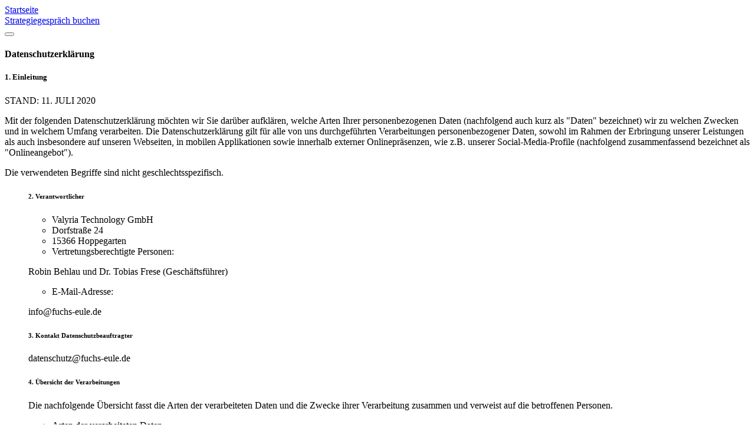

--- FILE ---
content_type: text/html; charset=utf-8
request_url: https://fuchs-eule.de/datenschutz/
body_size: 22776
content:
<!DOCTYPE html><html lang="de"> <head><meta charset="UTF-8"><meta name="viewport" content="width=device-width"><link rel="icon" type="image/svg+xml" href="/favicon.svg"><link rel="sitemap" href="/sitemap-index.xml"><meta name="generator" content="Astro v5.16.1"><meta name="description" content="Strategische Immobilienentwicklung. Portfolio-Screening, BAFA/KfW-Förderung, Sanierungsfahrpläne & Wirtschaftlichkeitsanalysen."><title>Fuchs & Eule - zertifizierte Energieberatung, deutschlandweit</title><script defer data-domain="fuchs-eule.de" src="https://plausible.io/js/script.js"></script><link rel="stylesheet" href="/_astro/index.BTfqCCEj.css">
<style>.sr-only[data-astro-cid-sz7xmlte]{position:absolute;width:1px;height:1px;padding:0;margin:-1px;overflow:hidden;clip:rect(0 0 0 0);white-space:nowrap;border:0}
</style></head> <body> <main class="w-full min-h-screen overflow-x-hidden" style="position: relative;
            overflow-y: auto;
            overflow-x: hidden;
            -webkit-overflow-scrolling: touch;
            height: 100%;">  <style>astro-island,astro-slot,astro-static-slot{display:contents}</style><script>(()=>{var e=async t=>{await(await t())()};(self.Astro||(self.Astro={})).load=e;window.dispatchEvent(new Event("astro:load"));})();</script><script>(()=>{var A=Object.defineProperty;var g=(i,o,a)=>o in i?A(i,o,{enumerable:!0,configurable:!0,writable:!0,value:a}):i[o]=a;var d=(i,o,a)=>g(i,typeof o!="symbol"?o+"":o,a);{let i={0:t=>m(t),1:t=>a(t),2:t=>new RegExp(t),3:t=>new Date(t),4:t=>new Map(a(t)),5:t=>new Set(a(t)),6:t=>BigInt(t),7:t=>new URL(t),8:t=>new Uint8Array(t),9:t=>new Uint16Array(t),10:t=>new Uint32Array(t),11:t=>1/0*t},o=t=>{let[l,e]=t;return l in i?i[l](e):void 0},a=t=>t.map(o),m=t=>typeof t!="object"||t===null?t:Object.fromEntries(Object.entries(t).map(([l,e])=>[l,o(e)]));class y extends HTMLElement{constructor(){super(...arguments);d(this,"Component");d(this,"hydrator");d(this,"hydrate",async()=>{var b;if(!this.hydrator||!this.isConnected)return;let e=(b=this.parentElement)==null?void 0:b.closest("astro-island[ssr]");if(e){e.addEventListener("astro:hydrate",this.hydrate,{once:!0});return}let c=this.querySelectorAll("astro-slot"),n={},h=this.querySelectorAll("template[data-astro-template]");for(let r of h){let s=r.closest(this.tagName);s!=null&&s.isSameNode(this)&&(n[r.getAttribute("data-astro-template")||"default"]=r.innerHTML,r.remove())}for(let r of c){let s=r.closest(this.tagName);s!=null&&s.isSameNode(this)&&(n[r.getAttribute("name")||"default"]=r.innerHTML)}let p;try{p=this.hasAttribute("props")?m(JSON.parse(this.getAttribute("props"))):{}}catch(r){let s=this.getAttribute("component-url")||"<unknown>",v=this.getAttribute("component-export");throw v&&(s+=` (export ${v})`),console.error(`[hydrate] Error parsing props for component ${s}`,this.getAttribute("props"),r),r}let u;await this.hydrator(this)(this.Component,p,n,{client:this.getAttribute("client")}),this.removeAttribute("ssr"),this.dispatchEvent(new CustomEvent("astro:hydrate"))});d(this,"unmount",()=>{this.isConnected||this.dispatchEvent(new CustomEvent("astro:unmount"))})}disconnectedCallback(){document.removeEventListener("astro:after-swap",this.unmount),document.addEventListener("astro:after-swap",this.unmount,{once:!0})}connectedCallback(){if(!this.hasAttribute("await-children")||document.readyState==="interactive"||document.readyState==="complete")this.childrenConnectedCallback();else{let e=()=>{document.removeEventListener("DOMContentLoaded",e),c.disconnect(),this.childrenConnectedCallback()},c=new MutationObserver(()=>{var n;((n=this.lastChild)==null?void 0:n.nodeType)===Node.COMMENT_NODE&&this.lastChild.nodeValue==="astro:end"&&(this.lastChild.remove(),e())});c.observe(this,{childList:!0}),document.addEventListener("DOMContentLoaded",e)}}async childrenConnectedCallback(){let e=this.getAttribute("before-hydration-url");e&&await import(e),this.start()}async start(){let e=JSON.parse(this.getAttribute("opts")),c=this.getAttribute("client");if(Astro[c]===void 0){window.addEventListener(`astro:${c}`,()=>this.start(),{once:!0});return}try{await Astro[c](async()=>{let n=this.getAttribute("renderer-url"),[h,{default:p}]=await Promise.all([import(this.getAttribute("component-url")),n?import(n):()=>()=>{}]),u=this.getAttribute("component-export")||"default";if(!u.includes("."))this.Component=h[u];else{this.Component=h;for(let f of u.split("."))this.Component=this.Component[f]}return this.hydrator=p,this.hydrate},e,this)}catch(n){console.error(`[astro-island] Error hydrating ${this.getAttribute("component-url")}`,n)}}attributeChangedCallback(){this.hydrate()}}d(y,"observedAttributes",["props"]),customElements.get("astro-island")||customElements.define("astro-island",y)}})();</script><astro-island uid="Z15VlWV" prefix="r2" component-url="/_astro/MainHeader.CTwJpsXY.js" component-export="default" renderer-url="/_astro/client.cczbvjaZ.js" props="{&quot;navItems&quot;:[1,[[0,{&quot;href&quot;:[0,&quot;/&quot;],&quot;label&quot;:[0,&quot;Startseite&quot;]}]]]}" ssr client="load" opts="{&quot;name&quot;:&quot;MainHeader&quot;,&quot;value&quot;:true}" await-children><header class="header" data-behavior="delayed-sticky"><div class="flex items-center justify-between gap-4 bg-transparent px-5 text-width sm:px-15"><a aria-label="Fuchs &amp; Eule Startseite" class="flex items-center" href="/"><span aria-label="Fuchs &amp; Eule Logo" class="-mb-[10px] block h-[64px] xs:h-[100px] w-[35px] xs:w-[48px] bg-[url(&#x27;/logo.svg&#x27;)] bg-contain bg-no-repeat" role="img"></span></a><div class="flex items-center"><nav class="ml-8 xs:flex hidden xs:gap-10"><a class="text-[14px] transition-colors hover:text-primary" href="/">Startseite</a></nav><a class=" btn-header ml-15" href="/contact">Strategiegespräch buchen</a><div class="flex items-center"><button aria-controls="mobile-navigation" aria-expanded="false" aria-label="Menü öffnen" class="block xs:hidden rounded p-2 focus:outline-none focus-visible:ring-2 focus-visible:ring-primary/60 focus-visible:ring-offset-2" type="button"><span aria-hidden="true" class="block h-4 w-4 bg-[url(&#x27;/src/assets/icons/menu.svg&#x27;)] bg-center bg-contain bg-no-repeat"></span></button></div></div></div></header><!--astro:end--></astro-island>  <div class="main-content main-top-margin text-width flex flex-col gap-10"> <h4>Datenschutzerklärung</h4> <div class=""> <div class="space-y-[20px]"> <h5 class="h4-mori">1. Einleitung</h5> <p>STAND: 11. JULI 2020</p> <p>
Mit der folgenden Datenschutzerklärung möchten wir Sie darüber
          aufklären, welche Arten Ihrer personenbezogenen Daten (nachfolgend
          auch kurz als &quot;Daten&quot; bezeichnet) wir zu welchen Zwecken und
          in welchem Umfang verarbeiten. Die Datenschutzerklärung gilt für alle
          von uns durchgeführten Verarbeitungen personenbezogener Daten, sowohl
          im Rahmen der Erbringung unserer Leistungen als auch insbesondere auf
          unseren Webseiten, in mobilen Applikationen sowie innerhalb externer
          Onlinepräsenzen, wie z.B. unserer Social-Media-Profile (nachfolgend
          zusammenfassend bezeichnet als &quot;Onlineangebot&quot;).
</p> <p>Die verwendeten Begriffe sind nicht geschlechtsspezifisch.</p> </div> <div class="mt-[20px] desktop:mt-[49px]"> <ul> <h6 class="mt-[30px]">2. Verantwortlicher</h6> <ul class="mt-[10px] list-none"> <li>Valyria Technology GmbH</li><li>Dorfstraße 24</li><li>15366 Hoppegarten</li> </ul><ul class="mt-[10px] list-none"> <li>Vertretungsberechtigte Personen:</li> </ul><p class="mt-[10px] ">Robin Behlau und Dr. Tobias Frese (Geschäftsführer)</p><ul class="mt-[10px] list-none"> <li>E-Mail-Adresse:</li> </ul><p class="mt-[10px] "><a href="/cdn-cgi/l/email-protection" class="__cf_email__" data-cfemail="ee87808881ae889b8d869dc38b9b828bc08a8b">[email&#160;protected]</a></p> </ul><ul> <h6 class="mt-[30px]">3. Kontakt Datenschutzbeauftragter</h6> <p class="mt-[10px] "><a href="/cdn-cgi/l/email-protection" class="__cf_email__" data-cfemail="d8bcb9acbdb6abbbb0adaca298beadbbb0abf5bdadb4bdf6bcbd">[email&#160;protected]</a></p> </ul><ul> <h6 class="mt-[30px]">4. Übersicht der Verarbeitungen</h6> <p class="mt-[10px] ">Die nachfolgende Übersicht fasst die Arten der verarbeiteten Daten und die Zwecke ihrer Verarbeitung zusammen und verweist auf die betroffenen Personen.</p><ul class="mt-[10px] list-none"> <li>Arten der verarbeiteten Daten</li> </ul><ul class="mt-[10px] list-none"> <li>Bestandsdaten (z.B. Namen, Adressen).</li><li>Bewerberdaten (z.B. Angaben zur Person, Post- und Kontaktadressen, die zur Bewerbung gehörenden Unterlagen und die darin enthaltenen Informationen, wie z.B. Anschreiben, Lebenslauf, Zeugnisse sowie weitere im Hinblick auf eine konkrete Stelle oder freiwillig von Bewerbern mitgeteilte Informationen zu deren Person oder Qualifikation).</li><li>Inhaltsdaten (z.B. Texteingaben, Fotografien, Videos).</li><li>Kontaktdaten (z.B. E-Mail, Telefonnummern).</li><li>Meta-/Kommunikationsdaten (z.B. Geräte-Informationen, IP-Adressen).</li><li>Nutzungsdaten (z.B. besuchte Webseiten, Interesse an Inhalten, Zugriffszeiten).</li><li>Standortdaten (Daten, die den Standort des Endgeräts eines Endnutzers angeben).</li><li>Vertragsdaten (z.B. Vertragsgegenstand, Laufzeit, Kundenkategorie).</li><li>Zahlungsdaten (z.B. Bankverbindungen, Rechnungen, Zahlungshistorie).</li> </ul><ul class="mt-[10px] list-none"> <li>Kategorien betroffener Personen</li> </ul><ul class="mt-[10px] list-none"> <li>Beschäftigte (z.B. Angestellte, Bewerber, ehemalige Mitarbeiter).</li><li>Bewerber.</li><li>Geschäfts- und Vertragspartner.</li><li>Interessenten.</li><li>Kommunikationspartner.</li><li>Kunden.</li><li>Nutzer (z.B. Webseitenbesucher, Nutzer von Onlinediensten).</li> </ul><ul class="mt-[10px] list-none"> <li>Zwecke der Verarbeitung</li> </ul><ul class="mt-[10px] list-none"> <li>Bereitstellung unseres Onlineangebotes und Nutzerfreundlichkeit.</li><li>Besuchsaktionsauswertung.</li><li>Bewerbungsverfahren (Begründung und etwaige spätere Durchführung sowie mögliche spätere Beendigung des Beschäftigungsverhältnisses.).</li><li>Büro- und Organisationsverfahren.</li><li>Content Delivery Network (CDN).</li><li>Direktmarketing (z.B. per E-Mail oder postalisch).</li><li>Feedback (z.B. Sammeln von Feedback via Online-Formular).</li><li>Interessenbasiertes und verhaltensbezogenes Marketing.</li><li>Kontaktanfragen und Kommunikation.</li><li>Konversionsmessung (Messung der Effektivität von Marketingmaßnahmen).</li><li>Profiling (Erstellen von Nutzerprofilen).</li><li>Remarketing.</li><li>Reichweitenmessung (z.B. Zugriffsstatistiken, Erkennung wiederkehrender Besucher).</li><li>Tracking (z.B. interessens-/verhaltensbezogenes Profiling, Nutzung von Cookies).</li><li>Vertragliche Leistungen und Service.</li><li>Verwaltung und Beantwortung von Anfragen.</li> </ul> </ul><ul> <h6 class="mt-[30px]">5. Maßgebliche Rechtsgrundlagen</h6> <p class="mt-[10px] ">Im Folgenden teilen wir die Rechtsgrundlagen der Datenschutzgrundverordnung (DSGVO), auf deren Basis wir die personenbezogenen Daten verarbeiten, mit. Bitte beachten Sie, dass zusätzlich zu den Regelungen der DSGVO die nationalen Datenschutzvorgaben in Ihrem bzw. unserem Wohn- und Sitzland gelten können. Sollten ferner im Einzelfall speziellere Rechtsgrundlagen maßgeblich sein, teilen wir Ihnen diese in der Datenschutzerklärung mit.</p><ul class="mt-[10px] list-none"> <li>Einwilligung (Art. 6 Abs. 1 S. 1 lit. a DSGVO) - Die betroffene Person hat ihre Einwilligung in die Verarbeitung der sie betreffenden personenbezogenen Daten für einen spezifischen Zweck oder mehrere bestimmte Zwecke gegeben.</li><li>Vertragserfüllung und vorvertragliche Anfragen (Art. 6 Abs. 1 S. 1 lit. b. DSGVO) - Die Verarbeitung ist für die Erfüllung eines Vertrags, dessen Vertragspartei die betroffene Person ist, oder zur Durchführung vorvertraglicher Maßnahmen erforderlich, die auf Anfrage der betroffenen Person erfolgen.</li><li>Rechtliche Verpflichtung (Art. 6 Abs. 1 S. 1 lit. c. DSGVO) - Die Verarbeitung ist zur Erfüllung einer rechtlichen Verpflichtung erforderlich, der der Verantwortliche unterliegt.</li><li>Berechtigte Interessen (Art. 6 Abs. 1 S. 1 lit. f. DSGVO) - Die Verarbeitung ist zur Wahrung der berechtigten Interessen des Verantwortlichen oder eines Dritten erforderlich, sofern nicht die Interessen oder Grundrechte und Grundfreiheiten der betroffenen Person, die den Schutz personenbezogener Daten erfordern, überwiegen.</li><li>Art. 9 Abs. 1 S. 1 lit. b DSGVO (Bewerbungsverfahren als vorvertragliches bzw. vertragliches Verhältnis) (Soweit im Rahmen des Bewerbungsverfahrens besondere Kategorien von personenbezogenen Daten im Sinne des Art. 9 Abs. 1 DSGVO (z.B. Gesundheitsdaten, wie Schwerbehinderteneigenschaft oder ethnische Herkunft) bei Bewerbern angefragt werden, damit der Verantwortliche oder die betroffene Person die ihm bzw. ihr aus dem Arbeitsrecht und dem Recht der sozialen Sicherheit und des Sozialschutzes erwachsenden Rechte ausüben und seinen bzw. ihren diesbezüglichen Pflichten nachkommen kann, erfolgt deren Verarbeitung nach Art. 9 Abs. 2 lit. b. DSGVO, im Fall des Schutzes lebenswichtiger Interessen der Bewerber oder anderer Personen gem. Art. 9 Abs. 2 lit. c. DSGVO oder für Zwecke der Gesundheitsvorsorge oder der Arbeitsmedizin, für die Beurteilung der Arbeitsfähigkeit des Beschäftigten, für die medizinische Diagnostik, die Versorgung oder Behandlung im Gesundheits- oder Sozialbereich oder für die Verwaltung von Systemen und Diensten im Gesundheits- oder Sozialbereich gem. Art. 9 Abs. 2 lit. h. DSGVO. Im Fall einer auf freiwilliger Einwilligung beruhenden Mitteilung von besonderen Kategorien von Daten, erfolgt deren Verarbeitung auf Grundlage von Art. 9 Abs. 2 lit. a. DSGVO.) - .</li> </ul><p class="mt-[10px] ">Nationale Datenschutzregelungen in Deutschland: Zusätzlich zu den Datenschutzregelungen der Datenschutz-Grundverordnung gelten nationale Regelungen zum Datenschutz in Deutschland. Hierzu gehört insbesondere das Gesetz zum Schutz vor Missbrauch personenbezogener Daten bei der Datenverarbeitung (Bundesdatenschutzgesetz – BDSG). Das BDSG enthält insbesondere Spezialregelungen zum Recht auf Auskunft, zum Recht auf Löschung, zum Widerspruchsrecht, zur Verarbeitung besonderer Kategorien personenbezogener Daten, zur Verarbeitung für andere Zwecke und zur Übermittlung sowie automatisierten Entscheidungsfindung im Einzelfall einschließlich Profiling. Des Weiteren regelt es die Datenverarbeitung für Zwecke des Beschäftigungsverhältnisses (§ 26 BDSG), insbesondere im Hinblick auf die Begründung, Durchführung oder Beendigung von Beschäftigungsverhältnissen sowie die Einwilligung von Beschäftigten. Ferner können Landesdatenschutzgesetze der einzelnen Bundesländer zur Anwendung gelangen.</p> </ul><ul> <h6 class="mt-[30px]">6. Sicherheitsmaßnahmen</h6> <p class="mt-[10px] ">Wir treffen nach Maßgabe der gesetzlichen Vorgaben unter Berücksichtigung des Stands der Technik, der Implementierungskosten und der Art, des Umfangs, der Umstände und der Zwecke der Verarbeitung sowie der unterschiedlichen Eintrittswahrscheinlichkeiten und des Ausmaßes der Bedrohung der Rechte und Freiheiten natürlicher Personen geeignete technische und organisatorische Maßnahmen, um ein dem Risiko angemessenes Schutzniveau zu gewährleisten.</p><p class="mt-[10px] ">Zu den Maßnahmen gehören insbesondere die Sicherung der Vertraulichkeit, Integrität und Verfügbarkeit von Daten durch Kontrolle des physischen und elektronischen Zugangs zu den Daten als auch des sie betreffenden Zugriffs, der Eingabe, der Weitergabe, der Sicherung der Verfügbarkeit und ihrer Trennung. Des Weiteren haben wir Verfahren eingerichtet, die eine Wahrnehmung von Betroffenenrechten, die Löschung von Daten und Reaktionen auf die Gefährdung der Daten gewährleisten. Ferner berücksichtigen wir den Schutz personenbezogener Daten bereits bei der Entwicklung bzw. Auswahl von Hardware, Software sowie Verfahren entsprechend dem Prinzip des Datenschutzes, durch Technikgestaltung und durch datenschutzfreundliche Voreinstellungen.</p><p class="mt-[10px] ">SSL-Verschlüsselung (https): Um Ihre via unser Online-Angebot übermittelten Daten zu schützen, nutzen wir eine SSL-Verschlüsselung. Sie erkennen derart verschlüsselte Verbindungen an dem Präfix https:// in der Adresszeile Ihres Browsers.</p> </ul><ul> <h6 class="mt-[30px]">7. Übermittlung und Offenbarung von Personenbezogenen Daten</h6> <p class="mt-[10px] ">Im Rahmen unserer Verarbeitung von personenbezogenen Daten kommt es vor, dass die Daten an andere Stellen, Unternehmen, rechtlich selbstständige Organisationseinheiten oder Personen übermittelt oder sie ihnen gegenüber offengelegt werden. Zu den Empfängern dieser Daten können z.B. Zahlungsinstitute im Rahmen von Zahlungsvorgängen, mit IT-Aufgaben beauftragte Dienstleister oder Anbieter von Diensten und Inhalten, die in eine Webseite eingebunden werden, gehören. In solchen Fall beachten wir die gesetzlichen Vorgaben und schließen insbesondere entsprechende Verträge bzw. Vereinbarungen, die dem Schutz Ihrer Daten dienen, mit den Empfängern Ihrer Daten ab.</p><p class="mt-[10px] ">Datenübermittlung innerhalb der Organisation: Wir können personenbezogene Daten an andere Stellen innerhalb unserer Organisation übermitteln oder ihnen den Zugriff auf diese Daten gewähren. Sofern diese Weitergabe zu administrativen Zwecken erfolgt, beruht die Weitergabe der Daten auf unseren berechtigten unternehmerischen und betriebswirtschaftlichen Interessen oder erfolgt, sofern sie Erfüllung unserer vertragsbezogenen Verpflichtungen erforderlich ist oder wenn eine Einwilligung der Betroffenen oder eine gesetzliche Erlaubnis vorliegt.</p> </ul><ul> <h6 class="mt-[30px]">8. Datenverarbeitung in Drittländern</h6> <p class="mt-[10px] ">Sofern wir Daten in einem Drittland (d.h., außerhalb der Europäischen Union (EU), des Europäischen Wirtschaftsraums (EWR)) verarbeiten oder die Verarbeitung im Rahmen der Inanspruchnahme von Diensten Dritter oder der Offenlegung bzw. Übermittlung von Daten an andere Personen, Stellen oder Unternehmen stattfindet, erfolgt dies nur im Einklang mit den gesetzlichen Vorgaben.</p><p class="mt-[10px] ">Vorbehaltlich ausdrücklicher Einwilligung oder vertraglich oder gesetzlich erforderlicher Übermittlung verarbeiten oder lassen wir die Daten nur in Drittländern mit einem anerkannten Datenschutzniveau, zu denen die unter dem &quot;Privacy-Shield&quot; zertifizierten US-Verarbeiter gehören, oder auf Grundlage besonderer Garantien, wie z.B. vertraglicher Verpflichtung durch sogenannte Standardschutzklauseln der EU-Kommission, des Vorliegens von Zertifizierungen oder verbindlicher interner Datenschutzvorschriften, verarbeiten (Art. 44 bis 49 DSGVO, Informationsseite der EU-Kommission: https://ec.europa.eu/info/law/law-topic/data-protection/international-dimension-data-protection_de ).</p> </ul><ul> <h6 class="mt-[30px]">9. Einsatz von Cookies</h6> <p class="mt-[10px] ">Cookies sind Textdateien, die Daten von besuchten Websites oder Domains enthalten und von einem Browser auf dem Computer des Benutzers gespeichert werden. Ein Cookie dient in erster Linie dazu, die Informationen über einen Benutzer während oder nach seinem Besuch innerhalb eines Onlineangebotes zu speichern. Zu den gespeicherten Angaben können z.B. die Spracheinstellungen auf einer Webseite, der Loginstatus, ein Warenkorb oder die Stelle, an der ein Video geschaut wurde, gehören. Zu dem Begriff der Cookies zählen wir ferner andere Technologien, die die gleichen Funktionen wie Cookies erfüllen (z.B., wenn Angaben der Nutzer anhand pseudonymer Onlinekennzeichnungen gespeichert werden, auch als &quot;Nutzer-IDs&quot; bezeichnet).</p><ul class="mt-[10px] list-none"> <li>Die folgenden Cookie-Typen und Funktionen werden unterschieden:</li> </ul><ul class="mt-[10px] list-none"> <li>Temporäre Cookies (auch: Session- oder Sitzungs-Cookies): Temporäre Cookies werden spätestens gelöscht, nachdem ein Nutzer ein Online-Angebot verlassen und seinen Browser geschlossen hat.</li><li>Permanente Cookies: Permanente Cookies bleiben auch nach dem Schließen des Browsers gespeichert. So kann beispielsweise der Login-Status gespeichert oder bevorzugte Inhalte direkt angezeigt werden, wenn der Nutzer eine Website erneut besucht. Ebenso können die Interessen von Nutzern, die zur Reichweitenmessung oder zu Marketingzwecken verwendet werden, in einem solchen Cookie gespeichert werden.</li><li>First-Party-Cookies: First-Party-Cookies werden von uns selbst gesetzt.</li><li>Third-Party-Cookies (auch: Drittanbieter-Cookies): Drittanbieter-Cookies werden hauptsächlich von Werbetreibenden (sog. Dritten) verwendet, um Benutzerinformationen zu verarbeiten.</li><li>Notwendige (auch: essentielle oder unbedingt erforderliche) Cookies: Cookies können zum einen für den Betrieb einer Webseite unbedingt erforderlich sein (z.B. um Logins oder andere Nutzereingaben zu speichern oder aus Gründen der Sicherheit).</li><li>Statistik-, Marketing- und Personalisierungs-Cookies: Ferner werden Cookies im Regelfall auch im Rahmen der Reichweitenmessung eingesetzt sowie dann, wenn die Interessen eines Nutzers oder sein Verhalten (z.B. Betrachten bestimmter Inhalte, Nutzen von Funktionen etc.) auf einzelnen Webseiten in einem Nutzerprofil gespeichert werden. Solche Profile dienen dazu, den Nutzern z.B. Inhalte anzuzeigen, die ihren potentiellen Interessen entsprechen. Dieses Verfahren wird auch als &quot;Tracking&quot;, d.h., Nachverfolgung der potentiellen Interessen der Nutzer bezeichnet. . Soweit wir Cookies oder &quot;Tracking&quot;-Technologien einsetzen, informieren wir Sie gesondert in unserer Datenschutzerklärung oder im Rahmen der Einholung einer Einwilligung.</li> </ul><ul class="mt-[10px] list-none"> <li>Hinweise zu Rechtsgrundlagen:</li> </ul><p class="mt-[10px] ">Auf welcher RechtsgHinweise zu Rechtsgrundlagen: rundlage wir Ihre personenbezogenen Daten mit Hilfe von Cookies verarbeiten, hängt davon ab, ob wir Sie um eine Einwilligung bitten. Falls dies zutrifft und Sie in die Nutzung von Cookies einwilligen, ist die Rechtsgrundlage der Verarbeitung Ihrer Daten die erklärte Einwilligung. Andernfalls werden die mithilfe von Cookies verarbeiteten Daten auf Grundlage unserer berechtigten Interessen (z.B. an einem betriebswirtschaftlichen Betrieb unseres Onlineangebotes und dessen Verbesserung) verarbeitet oder, wenn der Einsatz von Cookies erforderlich ist, um unsere vertraglichen Verpflichtungen zu erfüllen.</p><ul class="mt-[10px] list-none"> <li>Allgemeine Hinweise zum Widerruf und Widerspruch (Opt-Out):</li> </ul><p class="mt-[10px] ">Abhängig davon, ob die Verarbeitung auf Grundlage einer Einwilligung oder gesetzlichen Erlaubnis erfolgt, haben Sie jederzeit die Möglichkeit, eine erteilte Einwilligung zu widerrufen oder der Verarbeitung Ihrer Daten durch Cookie-Technologien zu widersprechen (zusammenfassend als &quot;Opt-Out&quot; bezeichnet). Sie können Ihren Widerspruch zunächst mittels der Einstellungen Ihres Browsers erklären, z.B., indem Sie die Nutzung von Cookies deaktivieren (wobei hierdurch auch die Funktionsfähigkeit unseres Onlineangebotes eingeschränkt werden kann). Ein Widerspruch gegen den Einsatz von Cookies zu Zwecken des Onlinemarketings kann auch mittels einer Vielzahl von Diensten, vor allem im Fall des Trackings, über die Webseiten https://optout.aboutads.info und https://www.youronlinechoices.com/ erklärt werden. Daneben können Sie weitere Widerspruchshinweise im Rahmen der Angaben zu den eingesetzten Dienstleistern und Cookies erhalten.</p><ul class="mt-[10px] list-none"> <li>Verarbeitung von Cookie-Daten auf Grundlage einer Einwilligung:</li> </ul><p class="mt-[10px] ">Bevor wir Daten im Rahmen der Nutzung von Cookies verarbeiten oder verarbeiten lassen, bitten wir die Nutzer um eine jederzeit widerrufbare Einwilligung. Bevor die Einwilligung nicht ausgesprochen wurde, werden allenfalls Cookies eingesetzt, die für den Betrieb unseres Onlineangebotes erforderlich sind. Deren Einsatz erfolgt auf der Grundlage unseres Interesses und des Interesses der Nutzer an der erwarteten Funktionsfähigkeit unseres Onlineangebotes.</p><ul class="mt-[10px] list-none"> <li>Verarbeitete Datenarten:</li> </ul><p class="mt-[10px] ">Nutzungsdaten (z.B. besuchte Webseiten, Interesse an Inhalten, Zugriffszeiten), Meta-/Kommunikationsdaten (z.B. Geräte-Informationen, IP-Adressen).</p><ul class="mt-[10px] list-none"> <li>Betroffene Personen:</li> </ul><p class="mt-[10px] ">Nutzer (z.B. Webseitenbesucher, Nutzer von Onlinediensten).</p><ul class="mt-[10px] list-none"> <li>Rechtsgrundlagen:</li> </ul><p class="mt-[10px] ">Einwilligung (Art. 6 Abs. 1 S. 1 lit. a DSGVO), Berechtigte Interessen (Art. 6 Abs. 1 S. 1 lit. f. DSGVO).</p> </ul><ul> <h6 class="mt-[30px]">10. Kommerzielle und Geschäftliche Leistungen</h6> <p class="mt-[10px] ">Wir verarbeiten Daten unserer Vertrags- und Geschäftspartner, z.B. Kunden und Interessenten (zusammenfassend bezeichnet als &quot;Vertragspartner&quot;) im Rahmen von vertraglichen und vergleichbaren Rechtsverhältnissen sowie damit verbundenen Maßnahmen und im Rahmen der Kommunikation mit den Vertragspartnern (oder vorvertraglich), z.B., um Anfragen zu beantworten.</p><p class="mt-[10px] ">Diese Daten verarbeiten wir zur Erfüllung unserer vertraglichen Pflichten, zur Sicherung unserer Rechte und zu Zwecken der mit diesen Angaben einhergehenden Verwaltungsaufgaben sowie der unternehmerischen Organisation. Die Daten der Vertragspartner geben wir im Rahmen des geltenden Rechts nur insoweit an Dritte weiter, als dies zu den vorgenannten Zwecken oder zur Erfüllung gesetzlicher Pflichten erforderlich ist oder mit Einwilligung der Vertragspartner erfolgt (z.B. an beteiligte Telekommunikations-, Transport- und sonstige Hilfsdienste sowie Subunternehmer, Banken, Steuer- und Rechtsberater, Zahlungsdienstleister oder Steuerbehörden). Über weitere Verarbeitungsformen, z.B. zu Zwecken des Marketings, werden die Vertragspartner im Rahmen dieser Datenschutzerklärung informiert.</p><p class="mt-[10px] ">Welche Daten für die vorgenannten Zwecke erforderlich sind, teilen wir den Vertragspartnern vor oder im Rahmen der Datenerhebung, z.B. in Onlineformularen, durch besondere Kennzeichnung (z.B. Farben) bzw. Symbole (z.B. Sternchen o.ä.), oder persönlich mit.</p><p class="mt-[10px] ">Wir löschen die Daten nach Ablauf gesetzlicher Gewährleistungs- und vergleichbarer Pflichten, d.h., grundsätzlich nach Ablauf von 4 Jahren, es sei denn, dass die Daten in einem Kundenkonto gespeichert werden, z.B., solange sie aus gesetzlichen Gründen der Archivierung aufbewahrt werden müssen (z.B. für Steuerzwecke im Regelfall 10 Jahre). Daten, die uns im Rahmen eines Auftrags durch den Vertragspartner offengelegt wurden, löschen wir entsprechend den Vorgaben des Auftrags, grundsätzlich nach Ende des Auftrags.</p><p class="mt-[10px] ">Soweit wir zur Erbringung unserer Leistungen Drittanbieter oder Plattformen einsetzen, gelten im Verhältnis zwischen den Nutzern und den Anbietern die Geschäftsbedingungen und Datenschutzhinweise der jeweiligen Drittanbieter oder Plattformen.</p><ul class="mt-[10px] list-none"> <li>Makler- und Vermittlungsleistungen:</li> </ul><p class="mt-[10px] ">Wir verarbeiten die Daten unserer Kunden, Klienten und Interessenten (einheitlich bezeichnet als &quot;Kunden&quot;) entsprechend dem zugrundeliegenden Auftrag der Kunden. Wir können ferner die Angaben zu den Eigenschaften und Umständen von Personen oder ihnen gehörenden Sachen verarbeiten, wenn dies zum Gegenstand unseres Auftrags gehört. Dies können z.B. Angaben zu persönlichen Lebensumständen, mobilen oder immobilen Sachgütern und der finanziellen Situation sein.</p><p class="mt-[10px] ">Sofern für die Vertragserfüllung oder gesetzlich erforderlich bzw. durch die Kunden bewilligt oder auf Grundlage auf unserer berechtigten Interessen basierend, offenbaren oder übermitteln wir die Daten der Kunden im Rahmen von Deckungsanfragen, Abschlüssen und der Abwicklung von Verträgen an Anbieter der vermittelten Leistungen/ Objekte, Versicherer, Rückversicherer, Maklerpools, technische Dienstleister, sonstige Dienstleister, wie z.B. kooperierende Verbände, sowie Finanzdienstleister, Kreditinstitute und Kapitalanlagegesellschaften sowie Sozialversicherungsträger, Steuerbehörden, Steuerberater, Rechtsberater, Wirtschaftsprüfer, Versicherungs-Ombudsmänner und die Bundesanstalt für Finanzdienstleistungsaufsicht (BaFin). Ferner können wir, vorbehaltlich anderer Abreden, Unterauftragnehmer beauftragen, wie z.B. Untervermittler.</p><ul class="mt-[10px] list-none"> <li>Vermittlungsleistungen:</li> </ul><p class="mt-[10px] ">Wir verarbeiten die von den Interessenten im Rahmen der Vermittlungsanfrage gemachten Angaben für Zwecke der Begründung, Durchführung und ggf. Beendigung eines Vertrages zur Vermittlung von Angeboten von Anbietern der ihrerseits angefragten Produkte oder Dienstleistungen.</p><p class="mt-[10px] ">Die Kontaktdaten der Interessenten nutzen wir, um ihre Anfrage mittels des vereinbarten oder sonst erlaubten Kommunikationskanals (z.B. Telefon oder E-Mail) zu spezifizieren und um ihnen auf Grundlage der spezifizierten Anfrage passende Anbieter oder Angebote vorzuschlagen. Zudem können wir Interessenten zu einem späteren Zeitpunkt, im Einklang mit gesetzlichen Vorgaben, Rückfragen zum Erfolg unserer Vermittlungsleistung stellen.</p><p class="mt-[10px] ">Wir verarbeiten die Daten der Interessenten als auch der Anbieter zur Erfüllung unserer Vertragspflichten, um die uns angetragene Anfrage der Interessenten mit den zu ihr passenden Angeboten der Anbieter zu verknüpfen und sie an entsprechende Anbieter weiterzuleiten, bzw. die Anbieter vorzuschlagen.</p><p class="mt-[10px] ">Wir können die Eingaben in das von Interessenten abgesandte Onlineformular protokollieren, um das Bestehen des Vertragsverhältnisses und Einverständnisse der Interessenten entsprechend den gesetzlichen Rechenschaftspflichten (Art. 5 Abs. 2 DSGVO) nachweisen zu können. Diese Angaben werden für einen Zeitraum von drei bis vier Jahren gespeichert, falls wir die ursprüngliche Anfrage nachweisen müssen (z.B., um die Berechtigung zu einer Kontaktaufnahme mit den Interessenten belegen zu können).</p><ul class="mt-[10px] list-none"> <li>Vermittlungsleistungen:</li> </ul><ul class="mt-[10px] list-none"> <li>Verarbeitete Datenarten: Bestandsdaten (z.B. Namen, Adressen), Zahlungsdaten (z.B. Bankverbindungen, Rechnungen, Zahlungshistorie), Kontaktdaten (z.B. E-Mail, Telefonnummern), Vertragsdaten (z.B. Vertragsgegenstand, Laufzeit, Kundenkategorie), Nutzungsdaten (z.B. besuchte Webseiten, Interesse an Inhalten, Zugriffszeiten).</li><li>Betroffene Personen: Interessenten, Geschäfts- und Vertragspartner.</li><li>Zwecke der Verarbeitung: Vertragliche Leistungen und Service, Kontaktanfragen und Kommunikation, Büro- und Organisationsverfahren, Verwaltung und Beantwortung von Anfragen, Konversionsmessung (Messung der Effektivität von Marketingmaßnahmen).</li><li>Rechtsgrundlagen: Vertragserfüllung und vorvertragliche Anfragen (Art. 6 Abs. 1 S. 1 lit. b. DSGVO), Rechtliche Verpflichtung (Art. 6 Abs. 1 S. 1 lit. c. DSGVO), Berechtigte Interessen (Art. 6 Abs. 1 S. 1 lit. f. DSGVO), Einwilligung (Art. 6 Abs. 1 S. 1 lit. a DSGVO).</li> </ul> </ul><ul> <h6 class="mt-[30px]">11. Blogs und Publikationsmedien</h6> <p class="mt-[10px] ">Wir nutzen Blogs oder vergleichbare Mittel der Onlinekommunikation und Publikation (nachfolgend &quot;Publikationsmedium&quot;). Die Daten der Leser werden für die Zwecke des Publikationsmediums nur insoweit verarbeitet, als es für dessen Darstellung und die Kommunikation zwischen Autoren und Lesern oder aus Gründen der Sicherheit erforderlich ist. Im Übrigen verweisen wir auf die Informationen zur Verarbeitung der Besucher unseres Publikationsmediums im Rahmen dieser Datenschutzhinweise.</p><ul class="mt-[10px] list-none"> <li>Verarbeitete Datenarten: Bestandsdaten (z.B. Namen, Adressen), Kontaktdaten (z.B. E-Mail, Telefonnummern), Inhaltsdaten (z.B. Texteingaben, Fotografien, Videos), Nutzungsdaten (z.B. besuchte Webseiten, Interesse an Inhalten, Zugriffszeiten), Meta-/Kommunikationsdaten (z.B. Geräte-Informationen, IP-Adressen).</li><li>Betroffene Personen: Nutzer (z.B. Webseitenbesucher, Nutzer von Onlinediensten).</li><li>Zwecke der Verarbeitung: Vertragliche Leistungen und Service, Feedback (z.B. Sammeln von Feedback via Online-Formular).</li><li>Rechtsgrundlagen: Vertragserfüllung und vorvertragliche Anfragen (Art. 6 Abs. 1 S. 1 lit. b. DSGVO), Berechtigte Interessen (Art. 6 Abs. 1 S. 1 lit. f. DSGVO).</li> </ul> </ul><ul> <h6 class="mt-[30px]">12. Kontaktaufnahme</h6> <p class="mt-[10px] ">Bei der Kontaktaufnahme mit uns (z.B. per Kontaktformular, E-Mail, Telefon oder via soziale Medien) werden die Angaben der anfragenden Personen verarbeitet, soweit dies zur Beantwortung der Kontaktanfragen und etwaiger angefragter Maßnahmen erforderlich ist.</p><p class="mt-[10px] ">Die Beantwortung der Kontaktanfragen im Rahmen von vertraglichen oder vorvertraglichen Beziehungen erfolgt zur Erfüllung unserer vertraglichen Pflichten oder zur Beantwortung von (vor)vertraglichen Anfragen und im Übrigen auf Grundlage der berechtigten Interessen an der Beantwortung der Anfragen.</p><ul class="mt-[10px] list-none"> <li>Verarbeitete Datenarten: Bestandsdaten (z.B. Namen, Adressen), Kontaktdaten (z.B. E-Mail, Telefonnummern), Inhaltsdaten (z.B. Texteingaben, Fotografien, Videos), Nutzungsdaten (z.B. besuchte Webseiten, Interesse an Inhalten, Zugriffszeiten), Meta-/Kommunikationsdaten (z.B. Geräte-Informationen, IP-Adressen).</li><li>Betroffene Personen: Kommunikationspartner.</li><li>Zwecke der Verarbeitung: Kontaktanfragen und Kommunikation.</li><li>Rechtsgrundlagen: Vertragserfüllung und vorvertragliche Anfragen (Art. 6 Abs. 1 S. 1 lit. b. DSGVO), Berechtigte Interessen (Art. 6 Abs. 1 S. 1 lit. f. DSGVO).</li> </ul><ul class="mt-[10px] list-none"> <li>Eingesetzte Dienste und Diensteanbieter:</li> </ul><ul class="mt-[10px] list-none"> <li>Pipedrive: Customer-Relationship-Management; Dienstanbieter: Pipedrive OÜ, Mustamäe tee 3a, 10615 Tallinn, Estland; Website: https://www.pipedrive.com/de; Datenschutzerklärung: https://www.pipedrive.com/de/privacy.</li> </ul> </ul><ul> <h6 class="mt-[30px]">13. Bereitstellung des Onlineangebotes und Webhosting</h6> <p class="mt-[10px] ">Um unser Onlineangebot sicher und effizient bereitstellen zu können, nehmen wir die Leistungen von einem oder mehreren Webhosting-Anbietern in Anspruch, von deren Servern (bzw. von ihnen verwalteten Servern) das Onlineangebot abgerufen werden kann. Zu diesen Zwecken können wir Infrastruktur- und Plattformdienstleistungen, Rechenkapazität, Speicherplatz und Datenbankdienste sowie Sicherheitsleistungen und technische Wartungsleistungen in Anspruch nehmen.</p><p class="mt-[10px] ">Zu den im Rahmen der Bereitstellung des Hostingangebotes verarbeiteten Daten können alle die Nutzer unseres Onlineangebotes betreffenden Angaben gehören, die im Rahmen der Nutzung und der Kommunikation anfallen. Hierzu gehören regelmäßig die IP-Adresse, die notwendig ist, um die Inhalte von Onlineangeboten an Browser ausliefern zu können, und alle innerhalb unseres Onlineangebotes oder von Webseiten getätigten Eingaben.</p><ul class="mt-[10px] list-none"> <li>E-Mail-Versand und -Hosting:</li> </ul><p class="mt-[10px] ">Verarbeitete Datenarten: Inhaltsdaten (z.B. Texteingaben, Fotografien, Videos), Nutzungsdaten (z.B. besuchte Webseiten, Interesse an Inhalten, Zugriffszeiten), Meta-/Kommunikationsdaten (z.B. Geräte-Informationen, IP-Adressen).</p><ul class="mt-[10px] list-none"> <li>Erhebung von Zugriffsdaten und Logfiles:</li> </ul><p class="mt-[10px] ">Wir selbst (bzw. unser Webhostinganbieter) erheben Daten zu jedem Zugriff auf den Server (sogenannte Serverlogfiles). Zu den Serverlogfiles können die Adresse und Name der abgerufenen Webseiten und Dateien, Datum und Uhrzeit des Abrufs, übertragene Datenmengen, Meldung über erfolgreichen Abruf, Browsertyp nebst Version, das Betriebssystem des Nutzers, Referrer URL (die zuvor besuchte Seite) und im Regelfall IP-Adressen und der anfragende Provider gehören.</p><p class="mt-[10px] ">Die Serverlogfiles können zum einen zu Zwecken der Sicherheit eingesetzt werden, z.B., um eine Überlastung der Server zu vermeiden (insbesondere im Fall von missbräuchlichen Angriffen, sogenannten DDoS-Attacken) und zum anderen, um die Auslastung der Server und ihre Stabilität sicherzustellen.</p><ul class="mt-[10px] list-none"> <li>Content-Delivery-Network:</li> </ul><p class="mt-[10px] ">Verarbeitete Datenarten: Inhaltsdaten (z.B. Texteingaben, Fotografien, Videos), Nutzungsdaten (z.B. besuchte Webseiten, Interesse an Inhalten, Zugriffszeiten), Meta-/Kommunikationsdaten (z.B. Geräte-Informationen, IP-Adressen).</p><ul class="mt-[10px] list-none"> <li>Verarbeitete Datenarten: Inhaltsdaten (z.B. Texteingaben, Fotografien, Videos), Nutzungsdaten (z.B. besuchte Webseiten, Interesse an Inhalten, Zugriffszeiten), Meta-/Kommunikationsdaten (z.B. Geräte-Informationen, IP-Adressen).</li><li>Betroffene Personen: Nutzer (z.B. Webseitenbesucher, Nutzer von Onlinediensten).</li><li>Zwecke der Verarbeitung: Content Delivery Network (CDN).</li><li>Rechtsgrundlagen: Berechtigte Interessen (Art. 6 Abs. 1 S. 1 lit. f. DSGVO).</li> </ul><ul class="mt-[10px] list-none"> <li>Eingesetzte Dienste und Diensteanbieter:</li> </ul><ul class="mt-[10px] list-none"> <li>Cloudflare: Content-Delivery-Network (CDN); Dienstanbieter: Cloudflare, Inc., 101 Townsend St, San Francisco, CA 94107, USA; Website: https://www.cloudflare.com; Datenschutzerklärung: https://www.cloudflare.com/privacypolicy/; Privacy Shield (Gewährleistung Datenschutzniveau bei Verarbeitung von Daten in den USA): https://www.privacyshield.gov/participant?id=a2zt0000000GnZKAA0&amp;status=Active.</li><li>Hetzner: Webhosting, E-Mail-Versand und -Hosting; Dienstanbieter: Hetzner Online GmbH, Industriestr. 25, 91710 Gunzenhausen, Deutschland; Website: https://www.hetzner.de/; Datenschutzerklärung: https://www.hetzner.de/rechtliches/datenschutz.</li><li>Heroku: Webhosting und infrastrukturelle Dienstleistungen; Dienstanbieter: Salesforce; 50 Fremont St.; Suite 300; San Francisco, CA; 94105; Website: https://www.heroku.com/; Datenschutzerklärung: https://www.salesforce.com/company/privacy/; Privacy Shield (Gewährleistung Datenschutzniveau bei Verarbeitung von Daten in den USA): https://www.privacyshield.gov/participant?id=a2zt0000000KzLyAAK&amp;status=Active</li> </ul> </ul><ul> <h6 class="mt-[30px]">14. Bewerbungsverfahren</h6> <p class="mt-[10px] ">Das Bewerbungsverfahren setzt voraus, dass Bewerber uns die für deren Beurteilung und Auswahl erforderlichen Daten mitteilen. Welche Informationen erforderlich sind, ergibt sich aus der Stellenbeschreibung oder im Fall von Onlineformularen aus den dortigen Angaben.</p><p class="mt-[10px] ">Grundsätzlich gehören zu den erforderlichen Angaben, die Informationen zur Person, wie der Name, die Adresse, eine Kontaktmöglichkeit sowie die Nachweise über die für eine Stelle notwendigen Qualifikationen. Auf Anfragen teilen wir zusätzlich gerne mit, welche Angaben benötigt werden.</p><p class="mt-[10px] ">Sofern zur Verfügung gestellt, können uns Bewerber ihre Bewerbungen mittels eines Onlineformulars übermitteln. Die Daten werden entsprechend dem Stand der Technik verschlüsselt an uns übertragen. Ebenfalls können Bewerber uns ihre Bewerbungen via E-Mail übermitteln. Hierbei bitten wir jedoch zu beachten, dass E-Mails im Internet grundsätzlich nicht verschlüsselt versendet werden. Im Regelfall werden E-Mails zwar auf dem Transportweg verschlüsselt, aber nicht auf den Servern von denen sie abgesendet und empfangen werden. Wir können daher für den Übertragungsweg der Bewerbung zwischen dem Absender und dem Empfang auf unserem Server keine Verantwortung übernehmen.</p><p class="mt-[10px] ">Für Zwecke der Bewerbersuche, Einreichung von Bewerbungen und Auswahl von Bewerbern können wir unter Beachtung der gesetzlichen Vorgaben, Bewerbermanagement-, bzw. Recruitment-Software und Plattformen und Leistungen von Drittanbietern in Anspruch nehmen.</p><p class="mt-[10px] ">Bewerber können uns gerne zur Art der Einreichung der Bewerbung kontaktieren oder uns die Bewerbung auf dem Postweg zuzusenden.</p><ul class="mt-[10px] list-none"> <li>Verarbeitung besonderer Kategorien von Daten:</li> </ul><p class="mt-[10px] ">Soweit im Rahmen des Bewerbungsverfahrens besondere Kategorien von personenbezogenen Daten im Sinne des Art. 9 Abs. 1 DSGVO (z.B. Gesundheitsdaten, wie z.B. Schwerbehinderteneigenschaft oder ethnische Herkunft) bei Bewerbern angefragt werden, damit der Verantwortliche oder die betroffene Person die ihm bzw. ihr aus dem Arbeitsrecht und dem Recht der sozialen Sicherheit und des Sozialschutzes erwachsenden Rechte ausüben und seinen bzw. ihren diesbezüglichen Pflichten nachkommen kann, erfolgt deren Verarbeitung nach Art. 9 Abs. 2 lit. b. DSGVO, im Fall des Schutzes lebenswichtiger Interessen der Bewerber oder anderer Personen gem. Art. 9 Abs. 2 lit. c. DSGVO oder für Zwecke der Gesundheitsvorsorge oder der Arbeitsmedizin, für die Beurteilung der Arbeitsfähigkeit des Beschäftigten, für die medizinische Diagnostik, für die Versorgung oder Behandlung im Gesundheits- oder Sozialbereich oder für die Verwaltung von Systemen und Diensten im Gesundheits- oder Sozialbereich gem. Art. 9 Abs. 2 lit. h. DSGVO. Im Fall einer auf freiwilliger Einwilligung beruhenden Mitteilung der besonderen Kategorien von Daten erfolgt deren Verarbeitung auf Grundlage von Art. 9 Abs. 2 lit. a. DSGVO.</p><ul class="mt-[10px] list-none"> <li>Löschung von Daten:</li> </ul><p class="mt-[10px] ">Die von den Bewerbern zur Verfügung gestellten Daten können im Fall einer erfolgreichen Bewerbung für die Zwecke des Beschäftigungsverhältnisses von uns weiterverarbeitet werden. Andernfalls, sofern die Bewerbung auf ein Stellenangebot nicht erfolgreich ist, werden die Daten der Bewerber gelöscht. Die Daten der Bewerber werden ebenfalls gelöscht, wenn eine Bewerbung zurückgezogen wird, wozu die Bewerber jederzeit berechtigt sind. Die Löschung erfolgt, vorbehaltlich eines berechtigten Widerrufs der Bewerber, spätestens nach dem Ablauf eines Zeitraums von sechs Monaten, damit wir etwaige Anschlussfragen zu der Bewerbung beantworten und unseren Nachweispflichten aus den Vorschriften zur Gleichbehandlung von Bewerbern nachkommen können. Rechnungen über etwaige Reisekostenerstattung werden entsprechend den steuerrechtlichen Vorgaben archiviert.</p><ul class="mt-[10px] list-none"> <li>Aufnahme in einen Bewerberpool:</li> </ul><p class="mt-[10px] ">Die Aufnahme in einen Bewerber-Pool, sofern angeboten, erfolgt auf Grundlage einer Einwilligung. Die Bewerber werden darüber belehrt, dass ihre Zustimmung zur Aufnahme in den Talentpool freiwillig ist, keinen Einfluss auf das laufende Bewerbungsverfahren hat und sie ihre Einwilligung jederzeit für die Zukunft widerrufen können.</p><ul class="mt-[10px] list-none"> <li>Verarbeitete Datenarten: Bewerberdaten (z.B. Angaben zur Person, Post- und Kontaktadressen, die zur Bewerbung gehörenden Unterlagen und die darin enthaltenen Informationen, wie z.B. Anschreiben, Lebenslauf, Zeugnisse sowie weitere im Hinblick auf eine konkrete Stelle oder freiwillig von Bewerbern mitgeteilte Informationen zu deren Person oder Qualifikation).</li><li>Betroffene Personen: Bewerber.</li><li>Zwecke der Verarbeitung: Bewerbungsverfahren (Begründung und etwaige spätere Durchführung sowie mögliche spätere Beendigung des Beschäftigungsverhältnisses.).</li><li>Rechtsgrundlagen: Art. 9 Abs. 1 S. 1 lit. b DSGVO (Bewerbungsverfahren als vorvertragliches bzw. vertragliches Verhältnis) (Soweit im Rahmen des Bewerbungsverfahrens besondere Kategorien von personenbezogenen Daten im Sinne des Art. 9 Abs. 1 DSGVO (z.B. Gesundheitsdaten, wie Schwerbehinderteneigenschaft oder ethnische Herkunft) bei Bewerbern angefragt werden, damit der Verantwortliche oder die betroffene Person die ihm bzw. ihr aus dem Arbeitsrecht und dem Recht der sozialen Sicherheit und des Sozialschutzes erwachsenden Rechte ausüben und seinen bzw. ihren diesbezüglichen Pflichten nachkommen kann, erfolgt deren Verarbeitung nach Art. 9 Abs. 2 lit. b. DSGVO, im Fall des Schutzes lebenswichtiger Interessen der Bewerber oder anderer Personen gem. Art. 9 Abs. 2 lit. c. DSGVO oder für Zwecke der Gesundheitsvorsorge oder der Arbeitsmedizin, für die Beurteilung der Arbeitsfähigkeit des Beschäftigten, für die medizinische Diagnostik, die Versorgung oder Behandlung im Gesundheits- oder Sozialbereich oder für die Verwaltung von Systemen und Diensten im Gesundheits- oder Sozialbereich gem. Art. 9 Abs. 2 lit. h. DSGVO. Im Fall einer auf freiwilliger Einwilligung beruhenden Mitteilung von besonderen Kategorien von Daten, erfolgt deren Verarbeitung auf Grundlage von Art. 9 Abs. 2 lit. a. DSGVO.).</li> </ul> </ul><ul> <h6 class="mt-[30px]">15. Cloud-Dienste</h6> <p class="mt-[10px] ">Wir nutzen über das Internet zugängliche und auf den Servern ihrer Anbieter ausgeführte Softwaredienste (sogenannte &quot;Cloud-Dienste&quot;, auch bezeichnet als &quot;Software as a Service&quot;) für die folgenden Zwecke: Dokumentenspeicherung und Verwaltung, Kalenderverwaltung, E-Mail-Versand, Tabellenkalkulationen und Präsentationen, Austausch von Dokumenten, Inhalten und Informationen mit bestimmten Empfängern oder Veröffentlichung von Webseiten, Formularen oder sonstigen Inhalten und Informationen sowie Chats und Teilnahme an Audio- und Videokonferenzen.</p><p class="mt-[10px] ">In diesem Rahmen können personenbezogenen Daten verarbeitet und auf den Servern der Anbieter gespeichert werden, soweit diese Bestandteil von Kommunikationsvorgängen mit uns sind oder von uns sonst, wie im Rahmen dieser Datenschutzerklärung dargelegt, verarbeitet werden. Zu diesen Daten können insbesondere Stammdaten und Kontaktdaten der Nutzer, Daten zu Vorgängen, Verträgen, sonstigen Prozessen und deren Inhalte gehören. Die Anbieter der Cloud-Dienste verarbeiten ferner Nutzungsdaten und Metadaten, die von ihnen zu Sicherheitszwecken und zur Serviceoptimierung verwendet werden.</p><p class="mt-[10px] ">Sofern wir mit Hilfe der Cloud-Dienste für andere Nutzer oder öffentlich zugängliche Webseiten Formulare o.a. Dokumente und Inhalte bereitstellen, können die Anbieter Cookies auf den Geräten der Nutzer für Zwecke der Webanalyse oder, um sich Einstellungen der Nutzer (z.B. im Fall der Mediensteuerung) zu merken, speichern.</p><ul class="mt-[10px] list-none"> <li>Hinweise zu Rechtsgrundlagen:</li> </ul><p class="mt-[10px] ">Hinweise zu Rechtsgrundlagen: Sofern wir um eine Einwilligung in den Einsatz der Cloud-Dienste bitten, ist die Rechtsgrundlage der Verarbeitung die Einwilligung. Ferner kann deren Einsatz ein Bestandteil unserer (vor)vertraglichen Leistungen sein, sofern der Einsatz der Cloud-Dienste in diesem Rahmen vereinbart wurde. Ansonsten werden die Daten der Nutzer auf Grundlage unserer berechtigten Interessen (d.h., Interesse an effizienten und sicheren Verwaltungs- und Kollaborationsprozessen) verarbeitet</p><ul class="mt-[10px] list-none"> <li>Verarbeitete Datenarten: Bestandsdaten (z.B. Namen, Adressen), Kontaktdaten (z.B. E-Mail, Telefonnummern), Inhaltsdaten (z.B. Texteingaben, Fotografien, Videos), Nutzungsdaten (z.B. besuchte Webseiten, Interesse an Inhalten, Zugriffszeiten), Meta-/Kommunikationsdaten (z.B. Geräte-Informationen, IP-Adressen).</li><li>Betroffene Personen: Kunden, Beschäftigte (z.B. Angestellte, Bewerber, ehemalige Mitarbeiter), Interessenten, Kommunikationspartner.</li><li>Zwecke der Verarbeitung: Büro- und Organisationsverfahren.</li><li>Rechtsgrundlagen: Einwilligung (Art. 6 Abs. 1 S. 1 lit. a DSGVO), Vertragserfüllung und vorvertragliche Anfragen (Art. 6 Abs. 1 S. 1 lit. b. DSGVO), Berechtigte Interessen (Art. 6 Abs. 1 S. 1 lit. f. DSGVO).</li> </ul><ul class="mt-[10px] list-none"> <li>Eingesetzte Dienste und Diensteanbieter:</li> </ul><ul class="mt-[10px] list-none"> <li>Google Cloud-Dienste: Cloud-Speicher-Dienste; Dienstanbieter: Google Ireland Limited, Gordon House, Barrow Street, Dublin 4, Irland, Mutterunternehmen: Google LLC, 1600 Amphitheatre Parkway, Mountain View, CA 94043, USA; Website: https://cloud.google.com/; Datenschutzerklärung: https://www.google.com/policies/privacy, Sicherheitshinweise: https://cloud.google.com/security/privacy; Privacy Shield (Gewährleistung Datenschutzniveau bei Verarbeitung von Daten in den USA): https://www.privacyshield.gov/participant?id=a2zt0000000000001L5AAI&amp;status=Aktive; Standardvertragsklauseln (Gewährleistung Datenschutzniveau bei Verarbeitung im Drittland): https://cloud.google.com/terms/data-processing-terms; Zusätzliche Hinweise zum Datenschutz: https://cloud.google.com/terms/data-processing-terms.</li> </ul> </ul><ul> <h6 class="mt-[30px]">16. Werbliche Kommunikation via E-Mail, Post, Fax oder Telefon</h6> <p class="mt-[10px] ">Wir verarbeiten personenbezogene Daten zu Zwecken der werblichen Kommunikation, die über diverse Kanäle, wie z.B. E-Mail, Telefon, Post oder Fax, entsprechend den gesetzlichen Vorgaben erfolgen kann.</p><p class="mt-[10px] ">Die Empfänger haben das Recht, erteilte Einwilligungen jederzeit zu widerrufen oder der werblichen Kommunikation jederzeit zu widersprechen.</p><p class="mt-[10px] ">Nach Widerruf bzw. Widerspruch können wir die zum Nachweis der Einwilligung erforderlichen Daten bis zu drei Jahren auf Grundlage unserer berechtigten Interessen speichern, bevor wir sie löschen. Die Verarbeitung dieser Daten wird auf den Zweck einer möglichen Abwehr von Ansprüchen beschränkt. Ein individueller Löschungsantrag ist jederzeit möglich, sofern zugleich das ehemalige Bestehen einer Einwilligung bestätigt wird.</p><ul class="mt-[10px] list-none"> <li>Verarbeitete Datenarten: Bestandsdaten (z.B. Namen, Adressen), Kontaktdaten (z.B. E-Mail, Telefonnummern).</li><li>Betroffene Personen: Kommunikationspartner.</li><li>Zwecke der Verarbeitung: Direktmarketing (z.B. per E-Mail oder postalisch).</li><li>Rechtsgrundlagen: Einwilligung (Art. 6 Abs. 1 S. 1 lit. a DSGVO), Berechtigte Interessen (Art. 6 Abs. 1 S. 1 lit. f. DSGVO).</li> </ul> </ul><ul> <h6 class="mt-[30px]">17. Webanalyse und Optimierung</h6> <p class="mt-[10px] ">Die Webanalyse (auch als &quot;Reichweitenmessung&quot; bezeichnet) dient der Auswertung der Besucherströme unseres Onlineangebotes und kann Verhalten, Interessen oder demographische Informationen zu den Besuchern, wie z.B. das Alter oder das Geschlecht, als pseudonyme Werte umfassen. Mit Hilfe der Reichweitenanalyse können wir z.B. erkennen, zu welcher Zeit unser Onlineangebot oder dessen Funktionen oder Inhalte am häufigsten genutzt werden oder zur Wiederverwendung einladen. Ebenso können wir nachvollziehen, welche Bereiche der Optimierung bedürfen.</p><p class="mt-[10px] ">Neben der Webanalyse können wir auch Testverfahren einsetzen, um z.B. unterschiedliche Versionen unseres Onlineangebotes oder seiner Bestandteile zu testen und optimieren.</p><p class="mt-[10px] ">Zu diesen Zwecken können sogenannte Nutzerprofile angelegt und in einer Datei (sogenannte &quot;Cookie&quot;) gespeichert oder ähnliche Verfahren mit dem gleichen Zweck genutzt werden. Zu diesen Angaben können z.B. betrachtete Inhalte, besuchte Webseiten und dort genutzte Elemente und technische Angaben, wie der verwendete Browser, das verwendete Computersystem sowie Angaben zu Nutzungszeiten gehören. Sofern Nutzer in die Erhebung ihrer Standortdaten eingewilligt haben, können je nach Anbieter auch diese verarbeitet werden.</p><p class="mt-[10px] ">Es werden ebenfalls die IP-Adressen der Nutzer gespeichert. Jedoch nutzen wir ein IP-Masking-Verfahren (d.h., Pseudonymisierung durch Kürzung der IP-Adresse) zum Schutz der Nutzer. Generell werden die im Rahmen von Webanalyse, A/B-Testings und Optimierung keine Klardaten der Nutzer (wie z.B. E-Mail-Adressen oder Namen) gespeichert, sondern Pseudonyme. D.h., wir als auch die Anbieter der eingesetzten Software kennen nicht die tatsächliche Identität der Nutzer, sondern nur den für Zwecke der jeweiligen Verfahren in deren Profilen gespeicherten Angaben.</p><ul class="mt-[10px] list-none"> <li>Hinweise zu Rechtsgrundlagen:</li> </ul><p class="mt-[10px] ">Sofern wir die Nutzer um deren Einwilligung in den Einsatz der Drittanbieter bitten, ist die Rechtsgrundlage der Verarbeitung von Daten die Einwilligung. Ansonsten werden die Daten der Nutzer auf Grundlage unserer berechtigten Interessen (d.h. Interesse an effizienten, wirtschaftlichen und empfängerfreundlichen Leistungen) verarbeitet. In diesem Zusammenhang möchten wir Sie auch auf die Informationen zur Verwendung von Cookies in dieser Datenschutzerklärung hinweisen.</p><ul class="mt-[10px] list-none"> <li>Betroffene Personen: Nutzer (z.B. Webseitenbesucher, Nutzer von Onlinediensten).</li><li>Zwecke der Verarbeitung: Reichweitenmessung (z.B. Zugriffsstatistiken, Erkennung wiederkehrender Besucher), Tracking (z.B. interessens-/verhaltensbezogenes Profiling, Nutzung von Cookies), Besuchsaktionsauswertung, Profiling (Erstellen von Nutzerprofilen).</li><li>Sicherheitsmaßnahmen: IP-Masking (Pseudonymisierung der IP-Adresse).</li><li>Rechtsgrundlagen: Einwilligung (Art. 6 Abs. 1 S. 1 lit. a DSGVO), Berechtigte Interessen (Art. 6 Abs. 1 S. 1 lit. f. DSGVO).</li> </ul> </ul><ul> <h6 class="mt-[30px]">18. Onlinemarketing</h6> <p class="mt-[10px] ">Wir verarbeiten personenbezogene Daten zu Zwecken des Onlinemarketings, worunter insbesondere die Vermarktung von Werbeflächen oder Darstellung von werbenden und sonstigen Inhalten (zusammenfassend als &quot;Inhalte&quot; bezeichnet) anhand potentieller Interessen der Nutzer sowie die Messung ihrer Effektivität fallen kann.</p><p class="mt-[10px] ">Zu diesen Zwecken werden sogenannte Nutzerprofile angelegt und in einer Datei (sogenannte &quot;Cookie&quot;) gespeichert oder ähnliche Verfahren genutzt, mittels derer die für die Darstellung der vorgenannten Inhalte relevante Angaben zum Nutzer gespeichert werden. Zu diesen Angaben können z.B. betrachtete Inhalte, besuchte Webseiten, genutzte Onlinenetzwerke, aber auch Kommunikationspartner und technische Angaben, wie der verwendete Browser, das verwendete Computersystem sowie Angaben zu Nutzungszeiten gehören. Sofern Nutzer in die Erhebung ihrer Standortdaten eingewilligt haben, können auch diese verarbeitet werden.</p><p class="mt-[10px] ">Es werden ebenfalls die IP-Adressen der Nutzer gespeichert. Jedoch nutzen wir zur Verfügung stehende IP-Masking-Verfahren (d.h., Pseudonymisierung durch Kürzung der IP-Adresse) zum Schutz der Nutzer. Generell werden im Rahmen des Onlinemarketingverfahren keine Klardaten der Nutzer (wie z.B. E-Mail-Adressen oder Namen) gespeichert, sondern Pseudonyme. D.h., wir als auch die Anbieter der Onlinemarketingverfahren kennen nicht die tatsächlich Identität der Nutzer, sondern nur die in deren Profilen gespeicherten Angaben.</p><p class="mt-[10px] ">Die Angaben in den Profilen werden im Regelfall in den Cookies oder mittels ähnlicher Verfahren gespeichert. Diese Cookies können später generell auch auf anderen Webseiten die dasselbe Onlinemarketingverfahren einsetzen, ausgelesen und zu Zwecken der Darstellung von Inhalten analysiert als auch mit weiteren Daten ergänzt und auf dem Server des Onlinemarketingverfahrensanbieters gespeichert werden.</p><p class="mt-[10px] ">Ausnahmsweise können Klardaten den Profilen zugeordnet werden. Das ist der Fall, wenn die Nutzer z.B. Mitglieder eines sozialen Netzwerks sind, dessen Onlinemarketingverfahren wir einsetzen und das Netzwerk die Profile der Nutzer mit den vorgenannten Angaben verbindet. Wir bitten darum, zu beachten, dass Nutzer mit den Anbietern zusätzliche Abreden, z.B. durch Einwilligung im Rahmen der Registrierung, treffen können.</p><p class="mt-[10px] ">Wir erhalten grundsätzlich nur Zugang zu zusammengefassten Informationen über den Erfolg unserer Werbeanzeigen. Jedoch können wir im Rahmen sogenannter Konversionsmessungen prüfen, welche unserer Onlinemarketingverfahren zu einer sogenannten Konversion geführt haben, d.h. z.B., zu einem Vertragsschluss mit uns. Die Konversionsmessung wird alleine zur Analyse des Erfolgs unserer Marketingmaßnahmen verwendet.</p><p class="mt-[10px] ">Solange nicht anders angegeben, bitten wir Sie davon auszugehen, dass verwendete Cookies für einen Zeitraum von zwei Jahren gespeichert werden.</p><ul class="mt-[10px] list-none"> <li>Hinweise zu Rechtsgrundlagen:</li> </ul><p class="mt-[10px] ">Sofern wir die Nutzer um deren Einwilligung in den Einsatz der Drittanbieter bitten, ist die Rechtsgrundlage der Verarbeitung von Daten die Einwilligung. Ansonsten werden die Daten der Nutzer auf Grundlage unserer berechtigten Interessen (d.h. Interesse an effizienten, wirtschaftlichen und empfängerfreundlichen Leistungen) verarbeitet. In diesem Zusammenhang möchten wir Sie auch auf die Informationen zur Verwendung von Cookies in dieser Datenschutzerklärung hinweisen.</p><ul class="mt-[10px] list-none"> <li>Verarbeitete Datenarten: Nutzungsdaten (z.B. besuchte Webseiten, Interesse an Inhalten, Zugriffszeiten), Meta-/Kommunikationsdaten (z.B. Geräte-Informationen, IP-Adressen).</li><li>Betroffene Personen: Nutzer (z.B. Webseitenbesucher, Nutzer von Onlinediensten), Interessenten.</li><li>Zwecke der Verarbeitung: Tracking (z.B. interessens-/verhaltensbezogenes Profiling, Nutzung von Cookies), Remarketing, Besuchsaktionsauswertung, Interessenbasiertes und verhaltensbezogenes Marketing, Profiling (Erstellen von Nutzerprofilen), Konversionsmessung (Messung der Effektivität von Marketingmaßnahmen), Reichweitenmessung (z.B. Zugriffsstatistiken, Erkennung wiederkehrender Besucher).</li><li>Sicherheitsmaßnahmen: IP-Masking (Pseudonymisierung der IP-Adresse).</li><li>Rechtsgrundlagen: Einwilligung (Art. 6 Abs. 1 S. 1 lit. a DSGVO), Berechtigte Interessen (Art. 6 Abs. 1 S. 1 lit. f. DSGVO).</li><li>Widerspruchsmöglichkeit (Opt-Out): Wir verweisen auf die Datenschutzhinweise der jeweiligen Anbieter und die zu den Anbietern angegebenen Widerspruchsmöglichkeiten (sog. &quot;Opt-Out&quot;). Sofern keine explizite Opt-Out-Möglichkeit angegeben wurde, besteht zum einen die Möglichkeit, dass Sie Cookies in den Einstellungen Ihres Browsers abschalten. Hierdurch können jedoch Funktionen unseres Onlineangebotes eingeschränkt werden. Wir empfehlen daher zusätzlich die folgenden Opt-Out-Möglichkeiten, die zusammenfassend auf jeweilige Gebiete gerichtet angeboten werden: a) Europa: https://www.youronlinechoices.eu. b) Kanada: https://www.youradchoices.ca/choices. c) USA: https://www.aboutads.info/choices. d) Gebietsübergreifend: https://optout.aboutads.info.</li> </ul><ul class="mt-[10px] list-none"> <li>Eingesetzte Dienste und Diensteanbieter:</li> </ul><ul class="mt-[10px] list-none"> <li>Google Tag Manager: Google Tag Manager ist eine Lösung, mit der wir sog. Website-Tags über eine Oberfläche verwalten können (und so z.B. Google Analytics sowie andere Google-Marketing-Dienste in unser Onlineangebot einbinden). Der Tag Manager selbst (welches die Tags implementiert) verarbeitet keine personenbezogenen Daten der Nutzer. Im Hinblick auf die Verarbeitung der personenbezogenen Daten der Nutzer wird auf die folgenden Angaben zu den Google-Diensten verwiesen. Dienstanbieter: Google Ireland Limited, Gordon House, Barrow Street, Dublin 4, Irland, Mutterunternehmen: Google LLC, 1600 Amphitheatre Parkway, Mountain View, CA 94043, USA; Website: https://marketingplatform.google.com; Datenschutzerklärung: https://policies.google.com/privacy; Privacy Shield (Gewährleistung Datenschutzniveau bei Verarbeitung von Daten in den USA): https://www.privacyshield.gov/participant?id=a2zt000000001L5AAI&amp;status=Active.</li><li>Google Analytics: Onlinemarketing und Webanalyse; Dienstanbieter: Google Ireland Limited, Gordon House, Barrow Street, Dublin 4, Irland, Mutterunternehmen: Google LLC, 1600 Amphitheatre Parkway, Mountain View, CA 94043, USA; Website: https://marketingplatform.google.com/intl/de/about/analytics/; Datenschutzerklärung: https://policies.google.com/privacy; Privacy Shield (Gewährleistung Datenschutzniveau bei Verarbeitung von Daten in den USA): https://www.privacyshield.gov/participant?id=a2zt000000001L5AAI&amp;status=Active; Widerspruchsmöglichkeit (Opt-Out): Opt-Out-Plugin: https://tools.google.com/dlpage/gaoptout?hl=de, Einstellungen für die Darstellung von Werbeeinblendungen: https://adssettings.google.com/authenticated.</li><li>Google Ads und Konversionsmessung: Wir nutzen das Onlinemarketingverfahren &quot;Google Ads&quot;, um Anzeigen im Google-Werbe-Netzwerk zu platzieren (z.B., in Suchergebnissen, in Videos, auf Webseiten, etc.), damit sie Nutzern angezeigt werden, die ein mutmaßliches Interesse an den Anzeigen haben. Ferner messen wir die Konversion der Anzeigen. Wir erfahren jedoch nur die anonyme Gesamtanzahl der Nutzer, die auf unsere Anzeige geklickt haben und zu einer mit einem sog &quot;Conversion-Tracking-Tag&quot; versehenen Seite weitergeleitet wurden. Wir selbst erhalten jedoch keine Informationen, mit denen sich Nutzer identifizieren lassen. Dienstanbieter: Google Ireland Limited, Gordon House, Barrow Street, Dublin 4, Ireland, parent company: Google LLC, 1600 Amphitheatre Parkway, Mountain View, CA 94043, USA; Website: https://marketingplatform.google.com; Datenschutzerklärung: https://policies.google.com/privacy; Privacy Shield (Gewährleistung Datenschutzniveau bei Verarbeitung von Daten in den USA): https://www.privacyshield.gov/participant?id=a2zt000000001L5AAI&amp;status=Active.</li> </ul> </ul><ul> <h6 class="mt-[30px]">19. Plugins und eingebettete Funtionen sowie Inhalte</h6> <p class="mt-[10px] ">Wir binden in unser Onlineangebot Funktions- und Inhaltselemente ein, die von den Servern ihrer jeweiligen Anbieter (nachfolgend bezeichnet als &quot;Drittanbieter&quot;) bezogen werden. Dabei kann es sich zum Beispiel um Grafiken, Videos oder Social-Media-Schaltflächen sowie Beiträge handeln (nachfolgend einheitlich bezeichnet als &quot;Inhalte&quot;).</p><p class="mt-[10px] ">Die Einbindung setzt immer voraus, dass die Drittanbieter dieser Inhalte die IP-Adresse der Nutzer verarbeiten, da sie ohne die IP-Adresse die Inhalte nicht an deren Browser senden könnten. Die IP-Adresse ist damit für die Darstellung dieser Inhalte oder Funktionen erforderlich. Wir bemühen uns, nur solche Inhalte zu verwenden, deren jeweilige Anbieter die IP-Adresse lediglich zur Auslieferung der Inhalte verwenden. Drittanbieter können ferner sogenannte Pixel-Tags (unsichtbare Grafiken, auch als &quot;Web Beacons&quot; bezeichnet) für statistische oder Marketingzwecke verwenden. Durch die &quot;Pixel-Tags&quot; können Informationen, wie der Besucherverkehr auf den Seiten dieser Webseite, ausgewertet werden. Die pseudonymen Informationen können ferner in Cookies auf dem Gerät der Nutzer gespeichert werden und unter anderem technische Informationen zum Browser und zum Betriebssystem, zu verweisenden Webseiten, zur Besuchszeit sowie weitere Angaben zur Nutzung unseres Onlineangebotes enthalten als auch mit solchen Informationen aus anderen Quellen verbunden werden.</p><ul class="mt-[10px] list-none"> <li>Hinweise zu Rechtsgrundlagen:</li> </ul><p class="mt-[10px] ">Sofern wir die Nutzer um deren Einwilligung in den Einsatz der Drittanbieter bitten, ist die Rechtsgrundlage der Verarbeitung von Daten die Einwilligung. Ansonsten werden die Daten der Nutzer auf Grundlage unserer berechtigten Interessen (d.h. Interesse an effizienten, wirtschaftlichen und empfängerfreundlichen Leistungen) verarbeitet. In diesem Zusammenhang möchten wir Sie auch auf die Informationen zur Verwendung von Cookies in dieser Datenschutzerklärung hinweisen.</p><ul class="mt-[10px] list-none"> <li>Hinweise zu Rechtsgrundlagen:</li> </ul><ul class="mt-[10px] list-none"> <li>Verarbeitete Datenarten: Nutzungsdaten (z.B. besuchte Webseiten, Interesse an Inhalten, Zugriffszeiten), Meta-/Kommunikationsdaten (z.B. Geräte-Informationen, IP-Adressen), Standortdaten (Daten, die den Standort des Endgeräts eines Endnutzers angeben).</li><li>Betroffene Personen: Nutzer (z.B. Webseitenbesucher, Nutzer von Onlinediensten).</li><li>Zwecke der Verarbeitung: Bereitstellung unseres Onlineangebotes und Nutzerfreundlichkeit, Vertragliche Leistungen und Service.</li><li>Rechtsgrundlagen: Berechtigte Interessen (Art. 6 Abs. 1 S. 1 lit. f. DSGVO).</li> </ul><ul class="mt-[10px] list-none"> <li>Hinweise zu Rechtsgrundlagen:</li> </ul><ul class="mt-[10px] list-none"> <li>Google Fonts: Wir binden die Schriftarten (&quot;Google Fonts&quot;) des Anbieters Google ein, wobei die Daten der Nutzer allein zu Zwecken der Darstellung der Schriftarten im Browser der Nutzer verwendet werden. Die Einbindung erfolgt auf Grundlage unserer berechtigten Interessen an einer technisch sicheren, wartungsfreien und effizienten Nutzung von Schriftarten, deren einheitlicher Darstellung sowie unter Berücksichtigung möglicher lizenzrechtlicher Restriktionen für deren Einbindung. Dienstanbieter: Google Ireland Limited, Gordon House, Barrow Street, Dublin 4, Irland, Mutterunternehmen: Google LLC, 1600 Amphitheatre Parkway, Mountain View, CA 94043, USA; Website: https://fonts.google.com/; Datenschutzerklärung: https://policies.google.com/privacy; Privacy Shield (Gewährleistung Datenschutzniveau bei Verarbeitung von Daten in den USA): https://www.privacyshield.gov/participant?id=a2zt000000001L5AAI&amp;status=Active.</li><li>Google Maps: Wir binden die Landkarten des Dienstes “Google Maps” des Anbieters Google ein. Zu den verarbeiteten Daten können insbesondere IP-Adressen und Standortdaten der Nutzer gehören, die jedoch nicht ohne deren Einwilligung (im Regelfall im Rahmen der Einstellungen ihrer Mobilgeräte vollzogen), erhoben werden; Dienstanbieter: Google Ireland Limited, Gordon House, Barrow Street, Dublin 4, Irland, Mutterunternehmen: Google LLC, 1600 Amphitheatre Parkway, Mountain View, CA 94043, USA; Website: https://cloud.google.com/maps-platform; Datenschutzerklärung: https://policies.google.com/privacy; Privacy Shield (Gewährleistung Datenschutzniveau bei Verarbeitung von Daten in den USA): https://www.privacyshield.gov/participant?id=a2zt0000000TRkEAAW&amp;status=Active; Widerspruchsmöglichkeit (Opt-Out): Opt-Out-Plugin: https://tools.google.com/dlpage/gaoptout?hl=de, Einstellungen für die Darstellung von Werbeeinblendungen: https://adssettings.google.com/authenticated.</li><li>Google Maps APIs und SDKs: Schnittstellen zu den Karten- und Standortdiensten von Google, die z. B. eine Ergänzung von Adresseneingaben, Standortbestimmungen, Entfernungsberechnungen oder Bereitstellung von ergänzenden Informationen zu Stand- und sonstigen Orten erlauben; Dienstanbieter: Google Ireland Limited, Gordon House, Barrow Street, Dublin 4, Irland, Mutterunternehmen: Google LLC, 1600 Amphitheatre Parkway, Mountain View, CA 94043, USA; Website: https://cloud.google.com/maps-platform; Datenschutzerklärung: https://policies.google.com/privacy; Privacy Shield (Gewährleistung Datenschutzniveau bei Verarbeitung von Daten in den USA): https://www.privacyshield.gov/participant?id=a2zt0000000TRkEAAW&amp;status=Active.</li><li>OpenStreetMap: Wir binden die Landkarten des Dienstes &quot;OpenStreetMap&quot; ein, die auf Grundlage der Open Data Commons Open Database Lizenz (ODbL) durch die OpenStreetMap Foundation (OSMF) angeboten werden. Die Daten der Nutzer werden durch OpenStreetMap ausschließlich zu Zwecken der Darstellung der Kartenfunktionen und zur Zwischenspeicherung der gewählten Einstellungen verwendet. Zu diesen Daten können insbesondere IP-Adressen und Standortdaten der Nutzer gehören, die jedoch nicht ohne deren Einwilligung (im Regelfall im Rahmen der Einstellungen ihrer Mobilgeräte vollzogen) erhoben werden. Dienstanbieter: OpenStreetMap Foundation (OSMF); Website: https://www.openstreetmap.de; Datenschutzerklärung: https://wiki.openstreetmap.org/wiki/Privacy_Policy.</li> </ul> </ul><ul> <h6 class="mt-[30px]">20. Planung, Organisations und Hilfswerkzeuge</h6> <p class="mt-[10px] ">Wir setzen Dienstleistungen, Plattformen und Software anderer Anbieter (nachfolgend bezeichnet als &quot;Drittanbieter&quot;) zu Zwecken der Organisation, Verwaltung, Planung sowie Erbringung unserer Leistungen ein. Bei der Auswahl der Drittanbieter und ihrer Leistungen beachten wir die gesetzlichen Vorgaben.</p><p class="mt-[10px] ">In diesem Rahmen können personenbezogenen Daten verarbeitet und auf den Servern der Drittanbieter gespeichert werden. Hiervon können diverse Daten betroffen sein, die wir entsprechend dieser Datenschutzerklärung verarbeiten. Zu diesen Daten können insbesondere Stammdaten und Kontaktdaten der Nutzer, Daten zu Vorgängen, Verträgen, sonstigen Prozessen und deren Inhalte gehören.</p><p class="mt-[10px] ">Sofern Nutzer im Rahmen der Kommunikation, von Geschäfts- oder anderen Beziehungen mit uns auf die Drittanbieter bzw. deren Software oder Plattformen verwiesen werden, können die Drittanbieter Nutzungsdaten und Metadaten zu Sicherheitszwecken, zur Serviceoptimierung oder zu Marketingzwecken verarbeiten. Wir bitten daher darum, die Datenschutzhinweise der jeweiligen Drittanbieter zu beachten.</p><ul class="mt-[10px] list-none"> <li>Hinweise zu Rechtsgrundlagen:</li> </ul><p class="mt-[10px] ">Sofern wir die Nutzer um deren Einwilligung in den Einsatz der Drittanbieter bitten, ist die Rechtsgrundlage der Verarbeitung von Daten die Einwilligung. Ferner kann deren Einsatz ein Bestandteil unserer (vor)vertraglichen Leistungen sein, sofern der Einsatz der Drittanbieter in diesem Rahmen vereinbart wurde. Ansonsten werden die Daten der Nutzer auf Grundlage unserer berechtigten Interessen (d.h. Interesse an effizienten, wirtschaftlichen und empfängerfreundlichen Leistungen) verarbeitet. In diesem Zusammenhang möchten wir Sie auch auf die Informationen zur Verwendung von Cookies in dieser Datenschutzerklärung hinweisen.</p><ul class="mt-[10px] list-none"> <li>Hinweise zu Rechtsgrundlagen:</li> </ul><ul class="mt-[10px] list-none"> <li>Verarbeitete Datenarten: Bestandsdaten (z.B. Namen, Adressen), Kontaktdaten (z.B. E-Mail, Telefonnummern), Inhaltsdaten (z.B. Texteingaben, Fotografien, Videos), Nutzungsdaten (z.B. besuchte Webseiten, Interesse an Inhalten, Zugriffszeiten), Meta-/Kommunikationsdaten (z.B. Geräte-Informationen, IP-Adressen).</li><li>Betroffene Personen: Kommunikationspartner, Nutzer (z.B. Webseitenbesucher, Nutzer von Onlinediensten).</li><li>Rechtsgrundlagen: Einwilligung (Art. 6 Abs. 1 S. 1 lit. a DSGVO), Vertragserfüllung und vorvertragliche Anfragen (Art. 6 Abs. 1 S. 1 lit. b. DSGVO), Berechtigte Interessen (Art. 6 Abs. 1 S. 1 lit. f. DSGVO).</li> </ul><ul class="mt-[10px] list-none"> <li>Eingesetzte Dienste und Diensteanbieter:</li> </ul><p class="mt-[10px] ">Trello: Projektmanagement-Tool; Dienstanbieter: Trello Inc., 55 Broadway New York, NY 10006, USA, Mutterunternehmen: Atlassian Inc. (San Francisco, Harrison Street Location), 1098 Harrison Street, San Francisco, California 94103, USA; Website: https://trello.com/; Datenschutzerklärung: https://trello.com/privacy; Privacy Shield (Gewährleistung Datenschutzniveau bei Verarbeitung von Daten in den USA): https://www.privacyshield.gov/participant?id=a2zt00000008RdQAAU&amp;status=Active.</p> </ul><ul> <h6 class="mt-[30px]">21. Löschung von Daten</h6> <p class="mt-[10px] ">Die von uns verarbeiteten Daten werden nach Maßgabe der gesetzlichen Vorgaben gelöscht, sobald deren zur Verarbeitung erlaubten Einwilligungen widerrufen werden oder sonstige Erlaubnisse entfallen (z.B., wenn der Zweck der Verarbeitung dieser Daten entfallen ist oder sie für den Zweck nicht erforderlich sind).</p><p class="mt-[10px] ">Sofern die Daten nicht gelöscht werden, weil sie für andere und gesetzlich zulässige Zwecke erforderlich sind, wird deren Verarbeitung auf diese Zwecke beschränkt. D.h., die Daten werden gesperrt und nicht für andere Zwecke verarbeitet. Das gilt z.B. für Daten, die aus handels- oder steuerrechtlichen Gründen aufbewahrt werden müssen oder deren Speicherung zur Geltendmachung, Ausübung oder Verteidigung von Rechtsansprüchen oder zum Schutz der Rechte einer anderen natürlichen oder juristischen Person erforderlich ist.</p><p class="mt-[10px] ">Weitere Hinweise zu der Löschung von personenbezogenen Daten können ferner im Rahmen der einzelnen Datenschutzhinweise dieser Datenschutzerklärung erfolgen.</p> </ul><ul> <h6 class="mt-[30px]">22. Änderung und Aktualisierung der Datenschutzerklärung</h6> <p class="mt-[10px] ">Wir bitten Sie, sich regelmäßig über den Inhalt unserer Datenschutzerklärung zu informieren. Wir passen die Datenschutzerklärung an, sobald die Änderungen der von uns durchgeführten Datenverarbeitungen dies erforderlich machen. Wir informieren Sie, sobald durch die Änderungen eine Mitwirkungshandlung Ihrerseits (z.B. Einwilligung) oder eine sonstige individuelle Benachrichtigung erforderlich wird.</p><p class="mt-[10px] ">Sofern wir in dieser Datenschutzerklärung Adressen und Kontaktinformationen von Unternehmen und Organisationen angeben, bitten wir zu beachten, dass die Adressen sich über die Zeit ändern können und bitten die Angaben vor Kontaktaufnahme zu prüfen.</p> </ul><ul> <h6 class="mt-[30px]">23. Rechte der betroffenen Personen</h6> <p class="mt-[10px] ">Ihnen stehen als Betroffene nach der DSGVO verschiedene Rechte zu, die sich insbesondere aus Art. 15 bis 18 und 21 DSGVO ergeben:</p><ul class="mt-[10px] list-none"> <li>Widerspruchsrecht: Sie haben das Recht, aus Gründen, die sich aus Ihrer besonderen Situation ergeben, jederzeit gegen die Verarbeitung der Sie betreffenden personenbezogenen Daten, die aufgrund von Art. 6 Abs. 1 lit. e oder f DSGVO erfolgt, Widerspruch einzulegen; dies gilt auch für ein auf diese Bestimmungen gestütztes Profiling. Werden die Sie betreffenden personenbezogenen Daten verarbeitet, um Direktwerbung zu betreiben, haben Sie das Recht, jederzeit Widerspruch gegen die Verarbeitung der Sie betreffenden personenbezogenen Daten zum Zwecke derartiger Werbung einzulegen; dies gilt auch für das Profiling, soweit es mit solcher Direktwerbung in Verbindung steht.</li><li>Widerrufsrecht bei Einwilligungen: Sie haben das Recht, erteilte Einwilligungen jederzeit zu widerrufen.</li><li>Auskunftsrecht: Sie haben das Recht, eine Bestätigung darüber zu verlangen, ob betreffende Daten verarbeitet werden und auf Auskunft über diese Daten sowie auf weitere Informationen und Kopie der Daten entsprechend den gesetzlichen Vorgaben.</li><li>Recht auf Berichtigung: Sie haben entsprechend den gesetzlichen Vorgaben das Recht, die Vervollständigung der Sie betreffenden Daten oder die Berichtigung der Sie betreffenden unrichtigen Daten zu verlangen.</li><li>Recht auf Löschung und Einschränkung der Verarbeitung: Sie haben nach Maßgabe der gesetzlichen Vorgaben das Recht, zu verlangen, dass Sie betreffende Daten unverzüglich gelöscht werden, bzw. alternativ nach Maßgabe der gesetzlichen Vorgaben eine Einschränkung der Verarbeitung der Daten zu verlangen.</li><li>Recht auf Datenübertragbarkeit: Sie haben das Recht, Sie betreffende Daten, die Sie uns bereitgestellt haben, nach Maßgabe der gesetzlichen Vorgaben in einem strukturierten, gängigen und maschinenlesbaren Format zu erhalten oder deren Übermittlung an einen anderen Verantwortlichen zu fordern.</li><li>Beschwerde bei Aufsichtsbehörde: Sie haben ferner nach Maßgabe der gesetzlichen Vorgaben das Recht, bei einer Aufsichtsbehörde, insbesondere in dem Mitgliedstaat Ihres gewöhnlichen Aufenthaltsorts, Ihres Arbeitsplatzes oder des Orts des mutmaßlichen Verstoßes Beschwerde einzulegen, wenn Sie der Ansicht sind, dass die Verarbeitung der Sie betreffenden personenbezogenen Daten gegen die DSGVO verstößt.</li> </ul> </ul><ul> <h6 class="mt-[30px]">24. Begriffsdefinitionen</h6> <p class="mt-[10px] ">In diesem Abschnitt erhalten Sie eine Übersicht über die in dieser Datenschutzerklärung verwendeten Begrifflichkeiten. Viele der Begriffe sind dem Gesetz entnommen und vor allem im Art. 4 DSGVO definiert. Die gesetzlichen Definitionen sind verbindlich. Die nachfolgenden Erläuterungen sollen dagegen vor allem dem Verständnis dienen. Die Begriffe sind alphabetisch sortiert.</p><ul class="mt-[10px] list-none"> <li>Besuchsaktionsauswertung: &quot;Besuchsaktionsauswertung&quot; (englisch &quot;Conversion Tracking&quot;) bezeichnet ein Verfahren, mit dem die Wirksamkeit von Marketingmaßnahmen festgestellt werden kann. Dazu wird im Regelfall ein Cookie auf den Geräten der Nutzer innerhalb der Webseiten, auf denen die Marketingmaßnahmen erfolgen, gespeichert und dann erneut auf der Zielwebseite abgerufen. Beispielsweise können wir so nachvollziehen, ob die von uns auf anderen Webseiten geschalteten Anzeigen erfolgreich waren).</li><li>Content Delivery Network (CDN): Ein &quot;Content Delivery Network&quot; (CDN) ist ein Dienst, mit dessen Hilfe Inhalte eines Onlineangebotes, insbesondere große Mediendateien, wie Grafiken oder Programm-Skripte mit Hilfe regional verteilter und über das Internet verbundener Server, schneller und sicherer ausgeliefert werden können.</li><li>IP-Masking: Als &quot;IP-Masking&quot; wird eine Methode bezeichnet, bei der das letzte Oktett, d.h., die letzten beiden Zahlen einer IP-Adresse, gelöscht wird, damit die IP-Adresse nicht mehr der eindeutigen Identifizierung einer Person dienen kann. Daher ist das IP-Masking ein Mittel zur Pseudonymisierung von Verarbeitungsverfahren, insbesondere im Onlinemarketing</li><li>Interessenbasiertes und verhaltensbezogenes Marketing: Von interessens- und/oder verhaltensbezogenem Marketing spricht man, wenn potentielle Interessen von Nutzern an Anzeigen und sonstigen Inhalten möglichst genau vorbestimmt werden. Dies geschieht anhand von Angaben zu deren Vorverhalten (z.B. Aufsuchen von bestimmten Webseiten und Verweilen auf diesen, Kaufverhaltens oder Interaktion mit anderen Nutzern), die in einem sogenannten Profil gespeichert werden. Zu diesen Zwecken werden im Regelfall Cookies eingesetzt.</li><li>Konversionsmessung: Die Konversionsmessung ist ein Verfahren, mit dem die Wirksamkeit von Marketingmaßnahmen festgestellt werden kann. Dazu wird im Regelfall ein Cookie auf den Geräten der Nutzer innerhalb der Webseiten, auf denen die Marketingmaßnahmen erfolgen, gespeichert und dann erneut auf der Zielwebseite abgerufen. Beispielsweise können wir so nachvollziehen, ob die von uns auf anderen Webseiten geschalteten Anzeigen erfolgreich waren.</li><li>Personenbezogene Daten: &quot;Personenbezogene Daten&quot; sind alle Informationen, die sich auf eine identifizierte oder identifizierbare natürliche Person (im Folgenden &quot;betroffene Person&quot;) beziehen; als identifizierbar wird eine natürliche Person angesehen, die direkt oder indirekt, insbesondere mittels Zuordnung zu einer Kennung wie einem Namen, zu einer Kennnummer, zu Standortdaten, zu einer Online-Kennung (z.B. Cookie) oder zu einem oder mehreren besonderen Merkmalen identifiziert werden kann, die Ausdruck der physischen, physiologischen, genetischen, psychischen, wirtschaftlichen, kulturellen oder sozialen Identität dieser natürlichen Person sind.</li><li>Profiling: Als &quot;Profiling&quot; wird jede Art der automatisierten Verarbeitung personenbezogener Daten bezeichnet, die darin besteht, dass diese personenbezogenen Daten verwendet werden, um bestimmte persönliche Aspekte, die sich auf eine natürliche Person beziehen (je nach Art des Profilings gehören dazu Informationen betreffend das Alter, das Geschlecht, Standortdaten und Bewegungsdaten, Interaktion mit Webseiten und deren Inhalten, Einkaufsverhalten, soziale Interaktionen mit anderen Menschen) zu analysieren, zu bewerten oder, um sie vorherzusagen (z.B. die Interessen an bestimmten Inhalten oder Produkten, das Klickverhalten auf einer Webseite oder den Aufenthaltsort). Zu Zwecken des Profilings werden häufig Cookies und Web-Beacons eingesetzt.</li><li>Reichweitenmessung: Die Reichweitenmessung (auch als Web Analytics bezeichnet) dient der Auswertung der Besucherströme eines Onlineangebotes und kann das Verhalten oder Interessen der Besucher an bestimmten Informationen, wie z.B. Inhalten von Webseiten, umfassen. Mit Hilfe der Reichweitenanalyse können Webseiteninhaber z.B. erkennen, zu welcher Zeit Besucher ihre Webseite besuchen und für welche Inhalte sie sich interessieren. Dadurch können sie z.B. die Inhalte der Webseite besser an die Bedürfnisse ihrer Besucher anpassen. Zu Zwecken der Reichweitenanalyse werden häufig pseudonyme Cookies und Web-Beacons eingesetzt, um wiederkehrende Besucher zu erkennen und so genauere Analysen zur Nutzung eines Onlineangebotes zu erhalten.</li><li>Remarketing: Vom &quot;Remarketing&quot; bzw. &quot;Retargeting&quot; spricht man, wenn z.B. zu Werbezwecken vermerkt wird, für welche Produkte sich ein Nutzer auf einer Webseite interessiert hat, um den Nutzer auf anderen Webseiten an diese Produkte, z.B. in Werbeanzeigen, zu erinnern.</li><li>Tracking: Vom &quot;Tracking&quot; spricht man, wenn das Verhalten von Nutzern über mehrere Onlineangebote hinweg nachvollzogen werden kann. Im Regelfall werden im Hinblick auf die genutzten Onlineangebote Verhaltens- und Interessensinformationen in Cookies oder auf Servern der Anbieter der Trackingtechnologien gespeichert (sogenanntes Profiling). Diese Informationen können anschließend z.B. eingesetzt werden, um den Nutzern Werbeanzeigen anzuzeigen, die voraussichtlich deren Interessen entsprechen.</li><li>Verantwortlicher: Als &quot;Verantwortlicher&quot; wird die natürliche oder juristische Person, Behörde, Einrichtung oder andere Stelle, die allein oder gemeinsam mit anderen über die Zwecke und Mittel der Verarbeitung von personenbezogenen Daten entscheidet, bezeichnet.</li><li>Verarbeitung: &quot;Verarbeitung&quot; ist jeder mit oder ohne Hilfe automatisierter Verfahren ausgeführte Vorgang oder jede solche Vorgangsreihe im Zusammenhang mit personenbezogenen Daten. Der Begriff reicht weit und umfasst praktisch jeden Umgang mit Daten, sei es das Erheben, das Auswerten, das Speichern, das Übermitteln oder das Löschen.</li> </ul> </ul> </div> </div> </div>  <footer class="w-full border-owl pt-25 sm:pt-38 pb-18 sm:pb-22 bg-black text-foreground" aria-labelledby="footer-heading" data-astro-cid-sz7xmlte> <h2 id="footer-heading" class="sr-only" data-astro-cid-sz7xmlte>Footer</h2> <!-- Top Content Row --> <div class="main-content text-width grid gap-16 md:grid-cols-2 items-start" data-astro-cid-sz7xmlte> <div class="flex flex-col gap-8" data-astro-cid-sz7xmlte> <h4 class="flex flex-col font-victor" data-astro-cid-sz7xmlte> <span data-astro-cid-sz7xmlte>Montag bis Freitag – 9 bis 18 Uhr</span> <span class="sr-only" data-astro-cid-sz7xmlte>Telefon:</span> <a href="tel:+493021502946" class="text-primary hover:text-white transition-colors" aria-label="Telefonnummer +49 30 2150 2946" data-astro-cid-sz7xmlte>T +49 30 2150 2946</a> </h4> <div data-astro-cid-sz7xmlte> <astro-island uid="1L5dDo" prefix="r3" component-url="/_astro/ContactButton.04eqaYDT.js" component-export="ContactButton" renderer-url="/_astro/client.cczbvjaZ.js" props="{&quot;className&quot;:[0,&quot;btn-header&quot;],&quot;data-astro-cid-sz7xmlte&quot;:[0,true]}" ssr client="load" opts="{&quot;name&quot;:&quot;ContactButton&quot;,&quot;value&quot;:true}" await-children><a class=" btn-header" href="/contact"><astro-slot>Gratis Erstgespräch vereinbaren</astro-slot></a><!--astro:end--></astro-island> </div> </div> <!-- <nav
      aria-label="Footer Navigation"
      class="grid gap-12 sm:grid-cols-2 max-w-3xl"
    >
      {
        navGroups.map((group) => (
          <div class="flex flex-col gap-4">
            <h3 class="text-sm uppercase tracking-wide text-[#a3a3a3]">
              {group.label}
            </h3>
            <ul class="flex flex-col gap-3">
              {group.items.map((item) => (
                <li>
                  <a
                    href={item.href}
                    class="text-base font-light hover:text-primary transition-colors"
                  >
                    {item.label}
                  </a>
                </li>
              ))}
            </ul>
          </div>
        ))
      }
      
    </nav> --> <div class="absolute xs:relative bottom-39 min-[456px]:bottom-33 right-6 xs:right-0 justify-end items-start flex" data-astro-cid-sz7xmlte> <a id="back-to-top" class="hover:text-primary transition-colors hover:cursor-pointer text-[12px]" aria-label="Zurück zum Seitenanfang" data-astro-cid-sz7xmlte>Back to top <span aria-hidden="true" data-astro-cid-sz7xmlte>↑</span></a> </div> </div> <!-- Logos Row --> <div class="main-content xs:text-width xs:px-[10px] mt-15 xs:mt-35" aria-label="Zertifizierungen und Partnerschaften" data-astro-cid-sz7xmlte> <ul class="flex flex-wrap items-center justify-between" data-astro-cid-sz7xmlte> <li class="shrink-0 group relative" data-astro-cid-sz7xmlte> <img src="/_astro/den.BhLipGgY_Z1H2EeF.svg" alt="DEN" loading="lazy" decoding="async" data-astro-cid-sz7xmlte="true" fetchpriority="auto" width="174" height="90" class="absolute opacity-100 group-hover:opacity-0 w-[130px] h-auto sm:w-auto"> <img src="/_astro/den_fox.wbn6eLnO_Z1H2EeF.svg" alt="DEN" loading="lazy" decoding="async" data-astro-cid-sz7xmlte="true" fetchpriority="auto" width="174" height="90" class="opacity-0 group-hover:opacity-100 w-[130px] h-auto sm:w-auto"> </li><li class="shrink-0 group relative" data-astro-cid-sz7xmlte> <img src="/_astro/dngb.DjomH7v1_Z1H2EeF.svg" alt="DNGB" loading="lazy" decoding="async" data-astro-cid-sz7xmlte="true" fetchpriority="auto" width="174" height="90" class="absolute opacity-100 group-hover:opacity-0 w-[130px] h-auto sm:w-auto"> <img src="/_astro/dngb_fox.BNpQWPsS_Z1H2EeF.svg" alt="DNGB" loading="lazy" decoding="async" data-astro-cid-sz7xmlte="true" fetchpriority="auto" width="174" height="90" class="opacity-0 group-hover:opacity-100 w-[130px] h-auto sm:w-auto"> </li><li class="shrink-0 group relative" data-astro-cid-sz7xmlte> <img src="/_astro/eexpert.BY9kcQ-I_Z1H2EeF.svg" alt="Energy Efficiency" loading="lazy" decoding="async" data-astro-cid-sz7xmlte="true" fetchpriority="auto" width="174" height="90" class="absolute opacity-100 group-hover:opacity-0 w-[130px] h-auto sm:w-auto"> <img src="/_astro/eexpert_fox.Be8g-lFy_Z1H2EeF.svg" alt="Energy Efficiency" loading="lazy" decoding="async" data-astro-cid-sz7xmlte="true" fetchpriority="auto" width="174" height="90" class="opacity-0 group-hover:opacity-100 w-[130px] h-auto sm:w-auto"> </li><li class="shrink-0 group relative" data-astro-cid-sz7xmlte> <img src="/_astro/lfe.GKzPrHMU_Z1H2EeF.svg" alt="LFE" loading="lazy" decoding="async" data-astro-cid-sz7xmlte="true" fetchpriority="auto" width="174" height="90" class="absolute opacity-100 group-hover:opacity-0 w-[130px] h-auto sm:w-auto"> <img src="/_astro/lfe_fox.DMsUTTQ8_Z1H2EeF.svg" alt="LFE" loading="lazy" decoding="async" data-astro-cid-sz7xmlte="true" fetchpriority="auto" width="174" height="90" class="opacity-0 group-hover:opacity-100 w-[130px] h-auto sm:w-auto"> </li><li class="shrink-0 group relative" data-astro-cid-sz7xmlte> <img src="/_astro/zia.BrBd6CVc_Z1H2EeF.svg" alt="ZIA" loading="lazy" decoding="async" data-astro-cid-sz7xmlte="true" fetchpriority="auto" width="174" height="90" class="absolute opacity-100 group-hover:opacity-0 w-[130px] h-auto sm:w-auto"> <img src="/_astro/zia_fox.BnUUk8PI_Z1H2EeF.svg" alt="ZIA" loading="lazy" decoding="async" data-astro-cid-sz7xmlte="true" fetchpriority="auto" width="174" height="90" class="opacity-0 group-hover:opacity-100 w-[130px] h-auto sm:w-auto"> </li> </ul> </div> <!-- Bottom Legal Row --> <div class="main-content text-width pt-10 sm:pt-8 flex flex-col sm:flex-row items-start sm:items-center justify-start md:justify-between gap-6 md:gap-10 font-body-small" data-astro-cid-sz7xmlte> <ul class="flex flex-wrap gap-[18px] xs:gap-6 text-owl text-[12px]" aria-label="Rechtliches" data-astro-cid-sz7xmlte> <li data-astro-cid-sz7xmlte> <a href="/impressum" class="font-body-link" data-astro-cid-sz7xmlte>Impressum</a> </li> <li data-astro-cid-sz7xmlte> <a href="/datenschutz" class="font-body-link" data-astro-cid-sz7xmlte>Datenschutz</a> </li> <li data-astro-cid-sz7xmlte> <a href="/cookie-richtlinie" class="font-body-link" data-astro-cid-sz7xmlte><span class="block xs:hidden" data-astro-cid-sz7xmlte>Cookies</span><span class="hidden xs:block" data-astro-cid-sz7xmlte>Cookie-Richtlinien</span></a> </li> </ul> <p class="flex-1 text-owl text-[12px] sm:text-right opacity-50" data-astro-cid-sz7xmlte>
©2025 Fuchs &amp; Eule Energy Experts – eine Marke der Valyria Technology
      GmbH
</p> </div>  </footer> <script data-cfasync="false" src="/cdn-cgi/scripts/5c5dd728/cloudflare-static/email-decode.min.js"></script><script type="module">document.querySelector("#back-to-top");const t=document.querySelectorAll("#back-to-top");for(const o of t)o.addEventListener("click",()=>{window.scrollTo({top:0,behavior:"smooth"})});</script>  </main> </body></html>

--- FILE ---
content_type: text/css; charset=utf-8
request_url: https://fuchs-eule.de/_astro/index.BTfqCCEj.css
body_size: 9071
content:
/*! tailwindcss v4.1.17 | MIT License | https://tailwindcss.com */@layer properties{@supports (((-webkit-hyphens:none)) and (not (margin-trim:inline))) or ((-moz-orient:inline) and (not (color:rgb(from red r g b)))){*,:before,:after,::backdrop{--tw-translate-x:0;--tw-translate-y:0;--tw-translate-z:0;--tw-rotate-x:initial;--tw-rotate-y:initial;--tw-rotate-z:initial;--tw-skew-x:initial;--tw-skew-y:initial;--tw-space-y-reverse:0;--tw-border-style:solid;--tw-leading:initial;--tw-font-weight:initial;--tw-tracking:initial;--tw-shadow:0 0 #0000;--tw-shadow-color:initial;--tw-shadow-alpha:100%;--tw-inset-shadow:0 0 #0000;--tw-inset-shadow-color:initial;--tw-inset-shadow-alpha:100%;--tw-ring-color:initial;--tw-ring-shadow:0 0 #0000;--tw-inset-ring-color:initial;--tw-inset-ring-shadow:0 0 #0000;--tw-ring-inset:initial;--tw-ring-offset-width:0px;--tw-ring-offset-color:#fff;--tw-ring-offset-shadow:0 0 #0000;--tw-blur:initial;--tw-brightness:initial;--tw-contrast:initial;--tw-grayscale:initial;--tw-hue-rotate:initial;--tw-invert:initial;--tw-opacity:initial;--tw-saturate:initial;--tw-sepia:initial;--tw-drop-shadow:initial;--tw-drop-shadow-color:initial;--tw-drop-shadow-alpha:100%;--tw-drop-shadow-size:initial;--tw-duration:initial;--tw-ease:initial;--tw-content:"";--tw-scale-x:1;--tw-scale-y:1;--tw-scale-z:1}}}@layer theme{:root,:host{--font-sans:ui-sans-serif,system-ui,sans-serif,"Apple Color Emoji","Segoe UI Emoji","Segoe UI Symbol","Noto Color Emoji";--font-mono:ui-monospace,SFMono-Regular,Menlo,Monaco,Consolas,"Liberation Mono","Courier New",monospace;--color-red-400:oklch(70.4% .191 22.216);--color-green-400:oklch(79.2% .209 151.711);--color-black:#000;--color-white:#fff;--spacing:.25rem;--container-3xl:48rem;--text-xs:.75rem;--text-xs--line-height:calc(1/.75);--text-sm:.875rem;--text-sm--line-height:calc(1.25/.875);--text-base:1rem;--text-base--line-height: 1.5 ;--text-lg:1.125rem;--text-lg--line-height:calc(1.75/1.125);--text-xl:1.25rem;--text-xl--line-height:calc(1.75/1.25);--font-weight-light:300;--font-weight-normal:400;--font-weight-medium:500;--font-weight-semibold:600;--font-weight-extrabold:800;--tracking-wide:.025em;--tracking-wider:.05em;--leading-tight:1.25;--radius-sm:.25rem;--ease-out:cubic-bezier(0,0,.2,1);--ease-in-out:cubic-bezier(.4,0,.2,1);--default-transition-duration:.15s;--default-transition-timing-function:cubic-bezier(.4,0,.2,1);--default-font-family:var(--font-sans);--default-mono-font-family:var(--font-mono);--font-mori:"PP Mori";--font-victor:"Victor",serif;--color-owl:#f0ebe0}}@layer base{*,:after,:before,::backdrop{box-sizing:border-box;border:0 solid;margin:0;padding:0}::file-selector-button{box-sizing:border-box;border:0 solid;margin:0;padding:0}html,:host{-webkit-text-size-adjust:100%;tab-size:4;line-height:1.5;font-family:var(--default-font-family,ui-sans-serif,system-ui,sans-serif,"Apple Color Emoji","Segoe UI Emoji","Segoe UI Symbol","Noto Color Emoji");font-feature-settings:var(--default-font-feature-settings,normal);font-variation-settings:var(--default-font-variation-settings,normal);-webkit-tap-highlight-color:transparent}hr{height:0;color:inherit;border-top-width:1px}abbr:where([title]){-webkit-text-decoration:underline dotted;text-decoration:underline dotted}h1,h2,h3,h4,h5,h6{font-size:inherit;font-weight:inherit}a{color:inherit;-webkit-text-decoration:inherit;text-decoration:inherit}b,strong{font-weight:bolder}code,kbd,samp,pre{font-family:var(--default-mono-font-family,ui-monospace,SFMono-Regular,Menlo,Monaco,Consolas,"Liberation Mono","Courier New",monospace);font-feature-settings:var(--default-mono-font-feature-settings,normal);font-variation-settings:var(--default-mono-font-variation-settings,normal);font-size:1em}small{font-size:80%}sub,sup{vertical-align:baseline;font-size:75%;line-height:0;position:relative}sub{bottom:-.25em}sup{top:-.5em}table{text-indent:0;border-color:inherit;border-collapse:collapse}:-moz-focusring{outline:auto}progress{vertical-align:baseline}summary{display:list-item}ol,ul,menu{list-style:none}img,svg,video,canvas,audio,iframe,embed,object{vertical-align:middle;display:block}img,video{max-width:100%;height:auto}button,input,select,optgroup,textarea{font:inherit;font-feature-settings:inherit;font-variation-settings:inherit;letter-spacing:inherit;color:inherit;opacity:1;background-color:#0000;border-radius:0}::file-selector-button{font:inherit;font-feature-settings:inherit;font-variation-settings:inherit;letter-spacing:inherit;color:inherit;opacity:1;background-color:#0000;border-radius:0}:where(select:is([multiple],[size])) optgroup{font-weight:bolder}:where(select:is([multiple],[size])) optgroup option{padding-inline-start:20px}::file-selector-button{margin-inline-end:4px}::placeholder{opacity:1}@supports (not ((-webkit-appearance:-apple-pay-button))) or (contain-intrinsic-size:1px){::placeholder{color:currentColor}@supports (color:color-mix(in lab,red,red)){::placeholder{color:color-mix(in oklab,currentcolor 50%,transparent)}}}textarea{resize:vertical}::-webkit-search-decoration{-webkit-appearance:none}::-webkit-date-and-time-value{min-height:1lh;text-align:inherit}::-webkit-datetime-edit{display:inline-flex}::-webkit-datetime-edit-fields-wrapper{padding:0}::-webkit-datetime-edit{padding-block:0}::-webkit-datetime-edit-year-field{padding-block:0}::-webkit-datetime-edit-month-field{padding-block:0}::-webkit-datetime-edit-day-field{padding-block:0}::-webkit-datetime-edit-hour-field{padding-block:0}::-webkit-datetime-edit-minute-field{padding-block:0}::-webkit-datetime-edit-second-field{padding-block:0}::-webkit-datetime-edit-millisecond-field{padding-block:0}::-webkit-datetime-edit-meridiem-field{padding-block:0}::-webkit-calendar-picker-indicator{line-height:1}:-moz-ui-invalid{box-shadow:none}button,input:where([type=button],[type=reset],[type=submit]){appearance:button}::file-selector-button{appearance:button}::-webkit-inner-spin-button{height:auto}::-webkit-outer-spin-button{height:auto}[hidden]:where(:not([hidden=until-found])){display:none!important}h1{font-size:36px;font-weight:500;line-height:44px}@media(min-width:600px){h1{font-size:56px;line-height:74px}}h2{font-size:28px;font-weight:500;line-height:36px}@media(min-width:600px){h2{font-size:46px;line-height:64px}}h3{font-size:24px;font-weight:500;line-height:30px}@media(min-width:600px){h3{font-size:38px;line-height:54px}}h4{font-family:var(--font-victor);font-size:22px;font-weight:500;line-height:32px}@media(min-width:600px){h4{font-size:32px;line-height:48px}}h5{font-size:18px;font-weight:600;line-height:26px}@media(min-width:600px){h5{font-size:24px;line-height:36px}}h6{font-size:15px;font-weight:600;line-height:26px}@media(min-width:600px){h6{font-size:18px;line-height:32px}}*{font-family:var(--font-mori)}body{color:#f0ebe0;background-color:#000}}@layer components{.btn{border-style:var(--tw-border-style);color:#f0ebe0;background-color:#0000;border-width:1px;border-color:#f0ebe0;font-size:14px}@media(min-width:600px){.btn{font-size:18px}}.btn{--tw-leading:100%;--tw-font-weight:var(--font-weight-light);height:46px;line-height:100%;font-weight:var(--font-weight-light);border-radius:23px;padding-inline:22px}@media(min-width:600px){.btn{padding-inline:22px}}.btn{cursor:pointer;width:fit-content;transition-property:color,background-color,border-color,outline-color,text-decoration-color,fill,stroke,--tw-gradient-from,--tw-gradient-via,--tw-gradient-to,opacity,box-shadow,transform,translate,scale,rotate,filter,-webkit-backdrop-filter,backdrop-filter,display,content-visibility,overlay,pointer-events;transition-timing-function:var(--tw-ease,var(--default-transition-timing-function));transition-duration:var(--tw-duration,var(--default-transition-duration));--tw-duration:.5s;align-items:center;transition-duration:.5s;display:flex}@media(hover:hover){.btn:hover{color:var(--color-black);background-color:#cb7e57;border-color:#0000}}.btn-light{border-style:var(--tw-border-style);border-width:1px;border-color:var(--color-black);color:var(--color-black);background-color:#0000;font-size:14px}@media(min-width:600px){.btn-light{font-size:18px}}.btn-light{--tw-leading:100%;--tw-font-weight:var(--font-weight-light);height:46px;line-height:100%;font-weight:var(--font-weight-light);border-radius:23px;padding-inline:22px}@media(min-width:600px){.btn-light{padding-inline:22px}}.btn-light{cursor:pointer;width:fit-content;transition-property:color,background-color,border-color,outline-color,text-decoration-color,fill,stroke,--tw-gradient-from,--tw-gradient-via,--tw-gradient-to,opacity,box-shadow,transform,translate,scale,rotate,filter,-webkit-backdrop-filter,backdrop-filter,display,content-visibility,overlay,pointer-events;transition-timing-function:var(--tw-ease,var(--default-transition-timing-function));transition-duration:var(--tw-duration,var(--default-transition-duration));--tw-duration:.5s;align-items:center;transition-duration:.5s;display:flex}@media(hover:hover){.btn-light:hover{color:var(--color-black);background-color:#cb7e57;border-color:#0000}}.btn-header{border-style:var(--tw-border-style);color:#f0ebe0;--tw-leading:100%;--tw-font-weight:var(--font-weight-light);width:fit-content;height:39px;min-height:39px;font-size:13px;line-height:100%;font-weight:var(--font-weight-light);background-color:#0000;border-width:1px;border-color:#f0ebe0;border-radius:23px;align-items:center;padding-inline:22px;display:flex}@media(min-width:600px){.btn-header{padding-inline:22px}}.btn-header{cursor:pointer;transition-property:color,background-color,border-color,outline-color,text-decoration-color,fill,stroke,--tw-gradient-from,--tw-gradient-via,--tw-gradient-to,opacity,box-shadow,transform,translate,scale,rotate,filter,-webkit-backdrop-filter,backdrop-filter,display,content-visibility,overlay,pointer-events;transition-timing-function:var(--tw-ease,var(--default-transition-timing-function));transition-duration:var(--tw-duration,var(--default-transition-duration));--tw-duration:.5s;transition-duration:.5s}@media(hover:hover){.btn-header:hover{color:var(--color-black);background-color:#cb7e57;border-color:#0000}}.main-content{width:100%}@media(min-width:600px){.main-content{margin-inline:auto}}@media(min-width:1440px){.main-content{max-width:1440px}}.text-width{padding-inline:calc(var(--spacing)*5)}@media(min-width:1024px){.text-width{padding-inline:calc(var(--spacing)*15)}}.tabs-panel-container{flex:1;position:relative;overflow:visible hidden}.no-scrollbar::-webkit-scrollbar{display:none}.no-scrollbar{-ms-overflow-style:none;scrollbar-width:none}.main-top-margin{margin-top:180px}@media(max-width:600px){.main-top-margin{margin-top:130px}}.header{z-index:900;height:93px;position:absolute;top:0}@media(max-width:600px){.header{height:58px}}.header{width:100%;transition:background-color .3s,box-shadow .3s}.header .btn-header{opacity:0;visibility:hidden;pointer-events:none;transition:opacity .25s;display:none}@media(min-width:1024px){.header.is-sticky .btn-header{opacity:1;visibility:visible;pointer-events:auto;display:flex}}.header.is-sticky{-webkit-backdrop-filter:blur(6px);backdrop-filter:blur(6px);background:#000;animation:.45s forwards header-fade-in;position:fixed;top:0;left:0;right:0}@media(prefers-reduced-motion:reduce){.header.is-sticky{animation:none}}@keyframes header-fade-in{0%{opacity:0;transform:translateY(-8px)}to{opacity:1;transform:translateY(0)}}@supports not ((-webkit-backdrop-filter:blur(6px)) or (backdrop-filter:blur(6px))){.header.is-sticky{background:#000;position:fixed;top:0;left:0;right:0}}}@layer utilities{.\!pointer-events-auto{pointer-events:auto!important}.pointer-events-auto{pointer-events:auto}.pointer-events-none{pointer-events:none}.visible{visibility:visible}.sr-only{clip-path:inset(50%);white-space:nowrap;border-width:0;width:1px;height:1px;margin:-1px;padding:0;position:absolute;overflow:hidden}.absolute{position:absolute}.fixed{position:fixed}.relative{position:relative}.static{position:static}.sticky{position:sticky}.inset-0{inset:calc(var(--spacing)*0)}.top-0{top:calc(var(--spacing)*0)}.right-0{right:calc(var(--spacing)*0)}.right-6{right:calc(var(--spacing)*6)}.bottom-0{bottom:calc(var(--spacing)*0)}.bottom-39{bottom:calc(var(--spacing)*39)}.bottom-\[70px\]{bottom:70px}.left-0{left:calc(var(--spacing)*0)}.left-6{left:calc(var(--spacing)*6)}.z-1{z-index:1}.z-2{z-index:2}.z-10{z-index:10}.z-50{z-index:50}.z-100{z-index:100}.col-span-1{grid-column:span 1/span 1}.col-span-2{grid-column:span 2/span 2}.col-span-3{grid-column:span 3/span 3}.col-span-5{grid-column:span 5/span 5}.col-span-6{grid-column:span 6/span 6}.col-span-9{grid-column:span 9/span 9}.col-span-12{grid-column:span 12/span 12}.container{width:100%}@media(min-width:600px){.container{max-width:600px}}@media(min-width:1024px){.container{max-width:1024px}}@media(min-width:1440px){.container{max-width:1440px}}@media(min-width:1920px){.container{max-width:1920px}}@media(min-width:2560px){.container{max-width:2560px}}@media(min-width:96rem){.container{max-width:96rem}}.-m-4{margin:calc(var(--spacing)*-4)}.-m-\[18px\]{margin:-18px}.mx-2{margin-inline:calc(var(--spacing)*2)}.mx-5{margin-inline:calc(var(--spacing)*5)}.mx-auto{margin-inline:auto}.my-4{margin-block:calc(var(--spacing)*4)}.mt-2{margin-top:calc(var(--spacing)*2)}.mt-4{margin-top:calc(var(--spacing)*4)}.mt-5{margin-top:calc(var(--spacing)*5)}.mt-7{margin-top:calc(var(--spacing)*7)}.mt-8{margin-top:calc(var(--spacing)*8)}.mt-10{margin-top:calc(var(--spacing)*10)}.mt-15{margin-top:calc(var(--spacing)*15)}.mt-18{margin-top:calc(var(--spacing)*18)}.mt-22{margin-top:calc(var(--spacing)*22)}.mt-\[-95px\]{margin-top:-95px}.mt-\[2px\]{margin-top:2px}.mt-\[10px\]{margin-top:10px}.mt-\[20px\]{margin-top:20px}.mt-\[30px\]{margin-top:30px}.mt-\[130px\]{margin-top:130px}.-mb-\[10px\]{margin-bottom:-10px}.mb-5{margin-bottom:calc(var(--spacing)*5)}.mb-6{margin-bottom:calc(var(--spacing)*6)}.mb-8{margin-bottom:calc(var(--spacing)*8)}.mb-10{margin-bottom:calc(var(--spacing)*10)}.mb-15{margin-bottom:calc(var(--spacing)*15)}.mb-17{margin-bottom:calc(var(--spacing)*17)}.mb-18{margin-bottom:calc(var(--spacing)*18)}.mb-20{margin-bottom:calc(var(--spacing)*20)}.mb-25{margin-bottom:calc(var(--spacing)*25)}.mb-\[10px\]{margin-bottom:10px}.mb-\[30px\]{margin-bottom:30px}.mb-\[40px\]{margin-bottom:40px}.ml-8{margin-left:calc(var(--spacing)*8)}.ml-15{margin-left:calc(var(--spacing)*15)}.block{display:block}.flex{display:flex}.grid{display:grid}.hidden{display:none}.inline{display:inline}.inline-block{display:inline-block}.inline-flex{display:inline-flex}.h-3\.5{height:calc(var(--spacing)*3.5)}.h-4{height:calc(var(--spacing)*4)}.h-5{height:calc(var(--spacing)*5)}.h-10{height:calc(var(--spacing)*10)}.h-11{height:calc(var(--spacing)*11)}.h-\[3px\]{height:3px}.h-\[23px\]{height:23px}.h-\[36px\]{height:36px}.h-\[38px\]{height:38px}.h-\[47px\]{height:47px}.h-\[64px\]{height:64px}.h-\[80px\]{height:80px}.h-\[199px\]{height:199px}.h-\[280px\]{height:280px}.h-\[300px\]{height:300px}.h-\[305px\]{height:305px}.h-\[960px\]{height:960px}.h-auto{height:auto}.h-fit{height:fit-content}.h-full{height:100%}.h-screen{height:100vh}.min-h-screen{min-height:100vh}.w-3\.5{width:calc(var(--spacing)*3.5)}.w-4{width:calc(var(--spacing)*4)}.w-5{width:calc(var(--spacing)*5)}.w-10{width:calc(var(--spacing)*10)}.w-11{width:calc(var(--spacing)*11)}.w-14{width:calc(var(--spacing)*14)}.w-\[35px\]{width:35px}.w-\[130px\]{width:130px}.w-\[152px\]{width:152px}.w-auto{width:auto}.w-fit{width:fit-content}.w-full{width:100%}.max-w-3xl{max-width:var(--container-3xl)}.max-w-\[152px\]{max-width:152px}.max-w-\[1080px\]{max-width:1080px}.max-w-\[1200px\]{max-width:1200px}.max-w-\[1440px\]{max-width:1440px}.max-w-full{max-width:100%}.min-w-\[292px\]{min-width:292px}.flex-1{flex:1}.flex-auto{flex:auto}.flex-none{flex:none}.shrink-0{flex-shrink:0}.\!translate-y-0{--tw-translate-y:calc(var(--spacing)*0)!important;translate:var(--tw-translate-x)var(--tw-translate-y)!important}.translate-y-0{--tw-translate-y:calc(var(--spacing)*0);translate:var(--tw-translate-x)var(--tw-translate-y)}.translate-y-4{--tw-translate-y:calc(var(--spacing)*4);translate:var(--tw-translate-x)var(--tw-translate-y)}.translate-y-8{--tw-translate-y:calc(var(--spacing)*8);translate:var(--tw-translate-x)var(--tw-translate-y)}.transform{transform:var(--tw-rotate-x,)var(--tw-rotate-y,)var(--tw-rotate-z,)var(--tw-skew-x,)var(--tw-skew-y,)}.cursor-pointer{cursor:pointer}.snap-start{scroll-snap-align:start}.list-none{list-style-type:none}.appearance-none{appearance:none}.grid-cols-2{grid-template-columns:repeat(2,minmax(0,1fr))}.grid-cols-6{grid-template-columns:repeat(6,minmax(0,1fr))}.grid-cols-12{grid-template-columns:repeat(12,minmax(0,1fr))}.flex-col{flex-direction:column}.flex-wrap{flex-wrap:wrap}.place-items-center{place-items:center}.items-center{align-items:center}.items-start{align-items:flex-start}.justify-between{justify-content:space-between}.justify-center{justify-content:center}.justify-end{justify-content:flex-end}.justify-start{justify-content:flex-start}.gap-1{gap:calc(var(--spacing)*1)}.gap-2{gap:calc(var(--spacing)*2)}.gap-3{gap:calc(var(--spacing)*3)}.gap-4{gap:calc(var(--spacing)*4)}.gap-5{gap:calc(var(--spacing)*5)}.gap-6{gap:calc(var(--spacing)*6)}.gap-8{gap:calc(var(--spacing)*8)}.gap-10{gap:calc(var(--spacing)*10)}.gap-12{gap:calc(var(--spacing)*12)}.gap-14{gap:calc(var(--spacing)*14)}.gap-15{gap:calc(var(--spacing)*15)}.gap-16{gap:calc(var(--spacing)*16)}.gap-\[10px\]{gap:10px}.gap-\[15px\]{gap:15px}.gap-\[18px\]{gap:18px}.gap-\[30px\]{gap:30px}.gap-\[70px\]{gap:70px}:where(.space-y-\[20px\]>:not(:last-child)){--tw-space-y-reverse:0;margin-block-start:calc(20px*var(--tw-space-y-reverse));margin-block-end:calc(20px*calc(1 - var(--tw-space-y-reverse)))}.gap-x-3{column-gap:calc(var(--spacing)*3)}.gap-y-5{row-gap:calc(var(--spacing)*5)}.gap-y-\[30px\]{row-gap:30px}:where(.divide-dotted>:not(:last-child)){--tw-border-style:dotted;border-style:dotted}.overflow-auto{overflow:auto}.overflow-hidden{overflow:hidden}.overflow-x-hidden{overflow-x:hidden}.overflow-y-auto{overflow-y:auto}.rounded{border-radius:.25rem}.rounded-full{border-radius:3.40282e38px}.rounded-sm{border-radius:var(--radius-sm)}.rounded-l-full{border-top-left-radius:3.40282e38px;border-bottom-left-radius:3.40282e38px}.rounded-r-full{border-top-right-radius:3.40282e38px;border-bottom-right-radius:3.40282e38px}.border{border-style:var(--tw-border-style);border-width:1px}.border-b{border-bottom-style:var(--tw-border-style);border-bottom-width:1px}.border-dashed{--tw-border-style:dashed;border-style:dashed}.border-none{--tw-border-style:none;border-style:none}.border-black{border-color:var(--color-black)}.border-black\/10{border-color:#0000001a}@supports (color:color-mix(in lab,red,red)){.border-black\/10{border-color:color-mix(in oklab,var(--color-black)10%,transparent)}}.border-foreground,.border-owl{border-color:#f0ebe0}.border-transparent{border-color:#0000}.bg-background{background-color:#000}.bg-black{background-color:var(--color-black)}.bg-black\/40{background-color:#0006}@supports (color:color-mix(in lab,red,red)){.bg-black\/40{background-color:color-mix(in oklab,var(--color-black)40%,transparent)}}.bg-dark-grey{background-color:#131311}.bg-fox{background-color:#cb7e57}.bg-input{background-color:#1d1c1b}.bg-owl{background-color:#f0ebe0}.bg-owl\/40{background-color:#f0ebe066}.bg-primary{background-color:#cb7e57}.bg-transparent{background-color:#0000}.bg-\[url\(\'\/logo\.svg\'\)\]{background-image:url(/logo.svg)}.bg-\[url\(\'\/src\/assets\/icons\/menu\.svg\'\)\]{background-image:url("data:image/svg+xml,%3csvg%20width='24'%20height='12'%20viewBox='0%200%2024%2012'%20fill='none'%20xmlns='http://www.w3.org/2000/svg'%3e%3crect%20width='24'%20height='2'%20fill='%23F0EBE1'/%3e%3crect%20y='10'%20width='24'%20height='2'%20fill='%23F0EBE1'/%3e%3c/svg%3e")}.bg-contain{background-size:contain}.bg-cover{background-size:cover}.bg-center{background-position:50%}.bg-no-repeat{background-repeat:no-repeat}.object-contain{object-fit:contain}.object-cover{object-fit:cover}.p-0{padding:calc(var(--spacing)*0)}.p-2{padding:calc(var(--spacing)*2)}.p-3{padding:calc(var(--spacing)*3)}.p-6{padding:calc(var(--spacing)*6)}.p-\[2px\]{padding:2px}.p-\[18px\]{padding:18px}.p-\[30px\]{padding:30px}.\!px-0{padding-inline:calc(var(--spacing)*0)!important}.px-3{padding-inline:calc(var(--spacing)*3)}.px-5{padding-inline:calc(var(--spacing)*5)}.px-6{padding-inline:calc(var(--spacing)*6)}.px-\[14px\]{padding-inline:14px}.px-\[19px\]{padding-inline:19px}.px-\[40px\]{padding-inline:40px}.py-3{padding-block:calc(var(--spacing)*3)}.py-10{padding-block:calc(var(--spacing)*10)}.pt-4{padding-top:calc(var(--spacing)*4)}.pt-10{padding-top:calc(var(--spacing)*10)}.pt-20{padding-top:calc(var(--spacing)*20)}.pt-25{padding-top:calc(var(--spacing)*25)}.pt-48{padding-top:calc(var(--spacing)*48)}.pt-\[17px\]{padding-top:17px}.pb-2{padding-bottom:calc(var(--spacing)*2)}.pb-12{padding-bottom:calc(var(--spacing)*12)}.pb-18{padding-bottom:calc(var(--spacing)*18)}.pb-32{padding-bottom:calc(var(--spacing)*32)}.pb-62{padding-bottom:calc(var(--spacing)*62)}.pb-\[19px\]{padding-bottom:19px}.pb-\[30px\]{padding-bottom:30px}.pl-5{padding-left:calc(var(--spacing)*5)}.text-center{text-align:center}.text-left{text-align:left}.font-victor{font-family:var(--font-victor)}.text-base{font-size:var(--text-base);line-height:var(--tw-leading,var(--text-base--line-height))}.text-lg{font-size:var(--text-lg);line-height:var(--tw-leading,var(--text-lg--line-height))}.text-sm{font-size:var(--text-sm);line-height:var(--tw-leading,var(--text-sm--line-height))}.text-xl{font-size:var(--text-xl);line-height:var(--tw-leading,var(--text-xl--line-height))}.text-xs{font-size:var(--text-xs);line-height:var(--tw-leading,var(--text-xs--line-height))}.text-\[11px\]{font-size:11px}.text-\[12px\]{font-size:12px}.text-\[13px\]{font-size:13px}.text-\[14px\]{font-size:14px}.text-\[15px\]{font-size:15px}.text-\[16px\]{font-size:16px}.text-\[18px\]{font-size:18px}.text-\[130px\]{font-size:130px}.leading-\[2px\]{--tw-leading:2px;line-height:2px}.leading-\[26px\]{--tw-leading:26px;line-height:26px}.leading-\[28px\]{--tw-leading:28px;line-height:28px}.leading-none{--tw-leading:1;line-height:1}.leading-tight{--tw-leading:var(--leading-tight);line-height:var(--leading-tight)}.font-extrabold{--tw-font-weight:var(--font-weight-extrabold);font-weight:var(--font-weight-extrabold)}.font-light{--tw-font-weight:var(--font-weight-light);font-weight:var(--font-weight-light)}.font-medium{--tw-font-weight:var(--font-weight-medium);font-weight:var(--font-weight-medium)}.font-normal{--tw-font-weight:var(--font-weight-normal);font-weight:var(--font-weight-normal)}.font-semibold{--tw-font-weight:var(--font-weight-semibold);font-weight:var(--font-weight-semibold)}.tracking-\[2\%\]{--tw-tracking:2%;letter-spacing:2%}.tracking-wide{--tw-tracking:var(--tracking-wide);letter-spacing:var(--tracking-wide)}.tracking-wider{--tw-tracking:var(--tracking-wider);letter-spacing:var(--tracking-wider)}.text-\[\#a3a3a3\]{color:#a3a3a3}.text-black{color:var(--color-black)}.text-foreground{color:#f0ebe0}.text-green-400{color:var(--color-green-400)}.text-owl{color:#f0ebe0}.text-primary{color:#cb7e57}.text-red-400{color:var(--color-red-400)}.text-white{color:var(--color-white)}.uppercase{text-transform:uppercase}.\!opacity-100{opacity:1!important}.opacity-0{opacity:0}.opacity-50{opacity:.5}.opacity-100{opacity:1}.shadow{--tw-shadow:0 1px 3px 0 var(--tw-shadow-color,#0000001a),0 1px 2px -1px var(--tw-shadow-color,#0000001a);box-shadow:var(--tw-inset-shadow),var(--tw-inset-ring-shadow),var(--tw-ring-offset-shadow),var(--tw-ring-shadow),var(--tw-shadow)}.filter{filter:var(--tw-blur,)var(--tw-brightness,)var(--tw-contrast,)var(--tw-grayscale,)var(--tw-hue-rotate,)var(--tw-invert,)var(--tw-saturate,)var(--tw-sepia,)var(--tw-drop-shadow,)}.transition{transition-property:color,background-color,border-color,outline-color,text-decoration-color,fill,stroke,--tw-gradient-from,--tw-gradient-via,--tw-gradient-to,opacity,box-shadow,transform,translate,scale,rotate,filter,-webkit-backdrop-filter,backdrop-filter,display,content-visibility,overlay,pointer-events;transition-timing-function:var(--tw-ease,var(--default-transition-timing-function));transition-duration:var(--tw-duration,var(--default-transition-duration))}.transition-all{transition-property:all;transition-timing-function:var(--tw-ease,var(--default-transition-timing-function));transition-duration:var(--tw-duration,var(--default-transition-duration))}.transition-colors{transition-property:color,background-color,border-color,outline-color,text-decoration-color,fill,stroke,--tw-gradient-from,--tw-gradient-via,--tw-gradient-to;transition-timing-function:var(--tw-ease,var(--default-transition-timing-function));transition-duration:var(--tw-duration,var(--default-transition-duration))}.transition-opacity{transition-property:opacity;transition-timing-function:var(--tw-ease,var(--default-transition-timing-function));transition-duration:var(--tw-duration,var(--default-transition-duration))}.duration-100{--tw-duration:.1s;transition-duration:.1s}.duration-300{--tw-duration:.3s;transition-duration:.3s}.duration-500{--tw-duration:.5s;transition-duration:.5s}.duration-\[400ms\]{--tw-duration:.4s;transition-duration:.4s}.ease-in-out{--tw-ease:var(--ease-in-out);transition-timing-function:var(--ease-in-out)}.ease-out{--tw-ease:var(--ease-out);transition-timing-function:var(--ease-out)}.select-none{-webkit-user-select:none;user-select:none}@media(hover:hover){.group-hover\:block:is(:where(.group):hover *){display:block}.group-hover\:hidden:is(:where(.group):hover *){display:none}.group-hover\:translate-y-0:is(:where(.group):hover *){--tw-translate-y:calc(var(--spacing)*0);translate:var(--tw-translate-x)var(--tw-translate-y)}.group-hover\:opacity-0:is(:where(.group):hover *){opacity:0}.group-hover\:opacity-100:is(:where(.group):hover *){opacity:1}}.before\:h-2:before{content:var(--tw-content);height:calc(var(--spacing)*2)}.before\:w-2:before{content:var(--tw-content);width:calc(var(--spacing)*2)}.before\:scale-0:before{content:var(--tw-content);--tw-scale-x:0%;--tw-scale-y:0%;--tw-scale-z:0%;scale:var(--tw-scale-x)var(--tw-scale-y)}.before\:rounded-full:before{content:var(--tw-content);border-radius:3.40282e38px}.before\:bg-owl:before{content:var(--tw-content);background-color:#f0ebe0}.before\:content-\[\'\'\]:before{--tw-content:"";content:var(--tw-content)}.first\:ml-\[20px\]:first-child{margin-left:20px}.first\:border-t:first-child{border-top-style:var(--tw-border-style);border-top-width:1px}.first\:pl-5:first-child{padding-left:calc(var(--spacing)*5)}.last\:mr-\[20px\]:last-child{margin-right:20px}.checked\:before\:scale-100:checked:before{content:var(--tw-content);--tw-scale-x:100%;--tw-scale-y:100%;--tw-scale-z:100%;scale:var(--tw-scale-x)var(--tw-scale-y)}@media(hover:hover){.hover\:cursor-pointer:hover{cursor:pointer}.hover\:bg-black:hover{background-color:var(--color-black)}.hover\:text-black:hover{color:var(--color-black)}.hover\:text-primary:hover{color:#cb7e57}.hover\:text-white:hover{color:var(--color-white)}}.focus\:border-red:focus{border-color:#fd806d}.focus\:outline-none:focus{--tw-outline-style:none;outline-style:none}.focus\:placeholder\:text-red:focus::placeholder{color:#fd806d}.focus-visible\:ring-2:focus-visible{--tw-ring-shadow:var(--tw-ring-inset,)0 0 0 calc(2px + var(--tw-ring-offset-width))var(--tw-ring-color,currentcolor);box-shadow:var(--tw-inset-shadow),var(--tw-inset-ring-shadow),var(--tw-ring-offset-shadow),var(--tw-ring-shadow),var(--tw-shadow)}.focus-visible\:ring-primary:focus-visible{--tw-ring-color:#cb7e57}.focus-visible\:ring-primary\/60:focus-visible{--tw-ring-color:oklab(66.6317% .0747992 .080509/.6)}.focus-visible\:ring-white\/70:focus-visible{--tw-ring-color:#ffffffb3}@supports (color:color-mix(in lab,red,red)){.focus-visible\:ring-white\/70:focus-visible{--tw-ring-color:color-mix(in oklab,var(--color-white)70%,transparent)}}.focus-visible\:ring-offset-2:focus-visible{--tw-ring-offset-width:2px;--tw-ring-offset-shadow:var(--tw-ring-inset,)0 0 0 var(--tw-ring-offset-width)var(--tw-ring-offset-color)}.focus-visible\:outline-none:focus-visible{--tw-outline-style:none;outline-style:none}@media(min-width:456px){.min-\[456px\]\:bottom-33{bottom:calc(var(--spacing)*33)}}@media(min-width:600px){.xs\:relative{position:relative}.xs\:inset-auto{inset:auto}.xs\:top-0{top:calc(var(--spacing)*0)}.xs\:right-0{right:calc(var(--spacing)*0)}.xs\:col-span-1{grid-column:span 1/span 1}.xs\:col-span-4{grid-column:span 4/span 4}.xs\:col-span-5{grid-column:span 5/span 5}.xs\:-m-\[25px\]{margin:-25px}.xs\:mt-35{margin-top:calc(var(--spacing)*35)}.xs\:mr-\[80px\]{margin-right:80px}.xs\:block{display:block}.xs\:flex{display:flex}.xs\:hidden{display:none}.xs\:h-10{height:calc(var(--spacing)*10)}.xs\:h-\[100px\]{height:100px}.xs\:h-\[376px\]{height:376px}.xs\:h-full{height:100%}.xs\:w-\[48px\]{width:48px}.xs\:w-\[268px\]{width:268px}.xs\:w-\[288px\]{width:288px}.xs\:w-auto{width:auto}.xs\:max-w-\[268px\]{max-width:268px}.xs\:min-w-\[402px\]{min-width:402px}.xs\:flex-row{flex-direction:row}.xs\:gap-4{gap:calc(var(--spacing)*4)}.xs\:gap-6{gap:calc(var(--spacing)*6)}.xs\:gap-10{gap:calc(var(--spacing)*10)}.xs\:gap-20{gap:calc(var(--spacing)*20)}.xs\:gap-\[40px\]{gap:40px}.xs\:gap-\[57px\]{gap:57px}.xs\:gap-\[90px\]{gap:90px}.xs\:p-8{padding:calc(var(--spacing)*8)}.xs\:p-\[25px\]{padding:25px}.xs\:px-5{padding-inline:calc(var(--spacing)*5)}.xs\:px-12{padding-inline:calc(var(--spacing)*12)}.xs\:px-\[10px\]{padding-inline:10px}.xs\:py-12{padding-block:calc(var(--spacing)*12)}.xs\:text-\[15px\]{font-size:15px}.xs\:text-\[24px\]{font-size:24px}.xs\:leading-\[36px\]{--tw-leading:36px;line-height:36px}}@media(min-width:1024px){.sm\:col-span-3{grid-column:span 3/span 3}.sm\:col-span-7{grid-column:span 7/span 7}.sm\:col-span-9{grid-column:span 9/span 9}.sm\:mt-0{margin-top:calc(var(--spacing)*0)}.sm\:mt-10{margin-top:calc(var(--spacing)*10)}.sm\:mt-18{margin-top:calc(var(--spacing)*18)}.sm\:mt-32{margin-top:calc(var(--spacing)*32)}.sm\:mt-\[270px\]{margin-top:270px}.sm\:mr-\[90px\]{margin-right:90px}.sm\:mb-22{margin-bottom:calc(var(--spacing)*22)}.sm\:mb-28{margin-bottom:calc(var(--spacing)*28)}.sm\:mb-32{margin-bottom:calc(var(--spacing)*32)}.sm\:mb-50{margin-bottom:calc(var(--spacing)*50)}.sm\:ml-\[30px\]{margin-left:30px}.sm\:flex{display:flex}.sm\:grid{display:grid}.sm\:hidden{display:none}.sm\:inline{display:inline}.sm\:h-\[500px\]{height:500px}.sm\:h-\[700px\]{height:700px}.sm\:min-h-screen{min-height:100vh}.sm\:w-\[45\%\]{width:45%}.sm\:w-\[55\%\]{width:55%}.sm\:w-auto{width:auto}.sm\:grid-cols-2{grid-template-columns:repeat(2,minmax(0,1fr))}.sm\:grid-cols-11{grid-template-columns:repeat(11,minmax(0,1fr))}.sm\:grid-cols-12{grid-template-columns:repeat(12,minmax(0,1fr))}.sm\:flex-row{flex-direction:row}.sm\:items-center{align-items:center}.sm\:justify-between{justify-content:space-between}.sm\:gap-0{gap:calc(var(--spacing)*0)}.sm\:gap-2{gap:calc(var(--spacing)*2)}.sm\:gap-10{gap:calc(var(--spacing)*10)}.sm\:gap-16{gap:calc(var(--spacing)*16)}.sm\:gap-\[100px\]{gap:100px}.sm\:gap-\[115px\]{gap:115px}.sm\:gap-x-14{column-gap:calc(var(--spacing)*14)}.sm\:bg-cover{background-size:cover}.sm\:px-15{padding-inline:calc(var(--spacing)*15)}.sm\:px-16{padding-inline:calc(var(--spacing)*16)}.sm\:pt-8{padding-top:calc(var(--spacing)*8)}.sm\:pt-32{padding-top:calc(var(--spacing)*32)}.sm\:pt-38{padding-top:calc(var(--spacing)*38)}.sm\:pt-50{padding-top:calc(var(--spacing)*50)}.sm\:pt-75{padding-top:calc(var(--spacing)*75)}.sm\:pb-10{padding-bottom:calc(var(--spacing)*10)}.sm\:pb-22{padding-bottom:calc(var(--spacing)*22)}.sm\:pb-24{padding-bottom:calc(var(--spacing)*24)}.sm\:pb-32{padding-bottom:calc(var(--spacing)*32)}.sm\:pb-88{padding-bottom:calc(var(--spacing)*88)}.sm\:pl-15{padding-left:calc(var(--spacing)*15)}.sm\:text-right{text-align:right}.sm\:text-\[180px\]{font-size:180px}.first\:sm\:ml-20:first-child{margin-left:calc(var(--spacing)*20)}.sm\:first\:pl-15:first-child{padding-left:calc(var(--spacing)*15)}.last\:sm\:mr-40:last-child{margin-right:calc(var(--spacing)*40)}}@media(min-width:1440px){.md\:bottom-6{bottom:calc(var(--spacing)*6)}.md\:col-span-4{grid-column:span 4/span 4}.md\:col-span-7{grid-column:span 7/span 7}.md\:col-start-6{grid-column-start:6}.md\:grid{display:grid}.md\:h-\[560px\]{height:560px}.md\:grid-cols-2{grid-template-columns:repeat(2,minmax(0,1fr))}.md\:grid-cols-12{grid-template-columns:repeat(12,minmax(0,1fr))}.md\:justify-between{justify-content:space-between}.md\:gap-10{gap:calc(var(--spacing)*10)}.md\:pt-\[10px\]{padding-top:10px}.md\:pl-23{padding-left:calc(var(--spacing)*23)}.md\:text-xs{font-size:var(--text-xs);line-height:var(--tw-leading,var(--text-xs--line-height))}.md\:text-\[10px\]{font-size:10px}}@media(min-width:1920px){.lg\:col-span-4{grid-column:span 4/span 4}.lg\:col-span-5{grid-column:span 5/span 5}.lg\:col-start-6{grid-column-start:6}.lg\:gap-y-\[25px\]{row-gap:25px}.lg\:gap-y-\[50px\]{row-gap:50px}}.font-h1{font-size:56px;font-weight:500;line-height:74px}@media(max-width:600px){.font-h1{font-size:36px;line-height:44px}}.font-h2{font-size:28px;font-weight:500;line-height:36px}@media(min-width:600px){.font-h2{font-size:46px;line-height:64px}}.font-h3{font-size:24px;font-weight:500;line-height:30px}@media(min-width:600px){.font-h3{font-size:38px;line-height:54px}}.font-h4{font-size:22px;font-weight:500;line-height:32px}@media(min-width:600px){.font-h4{font-size:32px;line-height:48px}}.font-h5{font-size:18px;font-weight:600;line-height:26px}@media(min-width:600px){.font-h5{font-size:24px;line-height:36px}}.font-h6{font-size:15px;font-weight:600;line-height:26px}@media(min-width:600px){.font-h6{font-size:18px;line-height:32px}}.font-body{font-size:15px;font-weight:400;line-height:26px}@media(min-width:600px){.font-body{font-size:18px;line-height:32px}}.font-body-link:hover{text-underline-offset:2px;-webkit-text-decoration-skip-ink:auto;text-decoration-skip-ink:auto;text-decoration-line:underline;text-decoration-style:solid;text-decoration-thickness:0}.font-body-small{letter-spacing:-.01em;font-size:16px;font-weight:400;line-height:28px}}.partners-scroll-wrapper{background:var(--color-owl);width:100%;position:relative;overflow:hidden}.partners-scroll-track{width:max-content;animation:25s linear infinite partners-marquee;display:flex}.partners-scroll{align-items:center;min-width:max-content;display:flex}.partners-scroll .partner-logo,.partners-scroll .group{flex:none}.partners-scroll-wrapper:hover .partners-scroll-track,.partners-scroll-wrapper:focus-within .partners-scroll-track{animation-play-state:paused}@keyframes partners-marquee{0%{transform:translate(0)}to{transform:translate(-50%)}}@media(prefers-reduced-motion:reduce){.partners-scroll-track{animation-duration:1ms;animation-iteration-count:1}}@font-face{font-family:PP Mori;src:local(PP Mori Medium),local(PPMori-Medium),url(/_astro/PPMori-Medium.CEvCv3k6.woff2)format("woff2");font-weight:600;font-style:normal;font-display:swap}@font-face{font-family:PP Mori;src:local(PP Mori Regular),local(PPMori-Regular),url(/_astro/PPMori-Regular.usYK93FZ.woff2)format("woff2");font-weight:500;font-style:normal;font-display:swap}@font-face{font-family:Victor;src:local("VictorSerif 50 Black"),local(VictorSerif-50Black),url(/_astro/VictorSerif-50Medium.DufqDYCJ.woff2)format("woff2");font-weight:500;font-style:Medium;font-display:swap}:root{--swiper-theme-color:#007aff}:host{z-index:1;margin-left:auto;margin-right:auto;display:block;position:relative}.swiper{z-index:1;margin-left:auto;margin-right:auto;padding:0;list-style:none;display:block;position:relative;overflow:hidden}.swiper-vertical>.swiper-wrapper{flex-direction:column}.swiper-wrapper{z-index:1;width:100%;height:100%;transition-property:transform;transition-timing-function:var(--swiper-wrapper-transition-timing-function,initial);box-sizing:content-box;display:flex;position:relative}.swiper-android .swiper-slide,.swiper-ios .swiper-slide,.swiper-wrapper{transform:translate(0)}.swiper-horizontal{touch-action:pan-y}.swiper-vertical{touch-action:pan-x}.swiper-slide{flex-shrink:0;width:100%;height:100%;transition-property:transform;display:block;position:relative}.swiper-slide-invisible-blank{visibility:hidden}.swiper-autoheight,.swiper-autoheight .swiper-slide{height:auto}.swiper-autoheight .swiper-wrapper{align-items:flex-start;transition-property:transform,height}.swiper-backface-hidden .swiper-slide{backface-visibility:hidden;transform:translateZ(0)}.swiper-3d.swiper-css-mode .swiper-wrapper{perspective:1200px}.swiper-3d .swiper-wrapper{transform-style:preserve-3d}.swiper-3d{perspective:1200px}.swiper-3d .swiper-slide,.swiper-3d .swiper-cube-shadow{transform-style:preserve-3d}.swiper-css-mode>.swiper-wrapper{scrollbar-width:none;-ms-overflow-style:none;overflow:auto}.swiper-css-mode>.swiper-wrapper::-webkit-scrollbar{display:none}.swiper-css-mode>.swiper-wrapper>.swiper-slide{scroll-snap-align:start start}.swiper-css-mode.swiper-horizontal>.swiper-wrapper{scroll-snap-type:x mandatory}.swiper-css-mode.swiper-vertical>.swiper-wrapper{scroll-snap-type:y mandatory}.swiper-css-mode.swiper-free-mode>.swiper-wrapper{scroll-snap-type:none}.swiper-css-mode.swiper-free-mode>.swiper-wrapper>.swiper-slide{scroll-snap-align:none}.swiper-css-mode.swiper-centered>.swiper-wrapper:before{content:"";flex-shrink:0;order:9999}.swiper-css-mode.swiper-centered>.swiper-wrapper>.swiper-slide{scroll-snap-align:center center;scroll-snap-stop:always}.swiper-css-mode.swiper-centered.swiper-horizontal>.swiper-wrapper>.swiper-slide:first-child{margin-inline-start:var(--swiper-centered-offset-before)}.swiper-css-mode.swiper-centered.swiper-horizontal>.swiper-wrapper:before{height:100%;min-height:1px;width:var(--swiper-centered-offset-after)}.swiper-css-mode.swiper-centered.swiper-vertical>.swiper-wrapper>.swiper-slide:first-child{margin-block-start:var(--swiper-centered-offset-before)}.swiper-css-mode.swiper-centered.swiper-vertical>.swiper-wrapper:before{width:100%;min-width:1px;height:var(--swiper-centered-offset-after)}.swiper-3d .swiper-slide-shadow,.swiper-3d .swiper-slide-shadow-left,.swiper-3d .swiper-slide-shadow-right,.swiper-3d .swiper-slide-shadow-top,.swiper-3d .swiper-slide-shadow-bottom{pointer-events:none;z-index:10;width:100%;height:100%;position:absolute;top:0;left:0}.swiper-3d .swiper-slide-shadow{background:#00000026}.swiper-3d .swiper-slide-shadow-left{background-image:linear-gradient(270deg,#00000080,#0000)}.swiper-3d .swiper-slide-shadow-right{background-image:linear-gradient(90deg,#00000080,#0000)}.swiper-3d .swiper-slide-shadow-top{background-image:linear-gradient(#0000,#00000080)}.swiper-3d .swiper-slide-shadow-bottom{background-image:linear-gradient(#00000080,#0000)}.swiper-lazy-preloader{z-index:10;transform-origin:50%;box-sizing:border-box;border:4px solid var(--swiper-preloader-color,var(--swiper-theme-color));border-top-color:#0000;border-radius:50%;width:42px;height:42px;margin-top:-21px;margin-left:-21px;position:absolute;top:50%;left:50%}:is(.swiper:not(.swiper-watch-progress),.swiper-watch-progress .swiper-slide-visible) .swiper-lazy-preloader{animation:1s linear infinite swiper-preloader-spin}.swiper-lazy-preloader-white{--swiper-preloader-color:#fff}.swiper-lazy-preloader-black{--swiper-preloader-color:#000}@keyframes swiper-preloader-spin{0%{transform:rotate(0)}to{transform:rotate(360deg)}}.swiper-scrollbar{border-radius:var(--swiper-scrollbar-border-radius,10px);touch-action:none;background:var(--swiper-scrollbar-bg-color,#0000001a);position:relative}.swiper-scrollbar-disabled>.swiper-scrollbar,.swiper-scrollbar.swiper-scrollbar-disabled{display:none!important}.swiper-horizontal>.swiper-scrollbar,.swiper-scrollbar.swiper-scrollbar-horizontal{left:var(--swiper-scrollbar-sides-offset,1%);bottom:var(--swiper-scrollbar-bottom,4px);top:var(--swiper-scrollbar-top,auto);z-index:50;height:var(--swiper-scrollbar-size,4px);width:calc(100% - 2*var(--swiper-scrollbar-sides-offset,1%));position:absolute}.swiper-vertical>.swiper-scrollbar,.swiper-scrollbar.swiper-scrollbar-vertical{left:var(--swiper-scrollbar-left,auto);right:var(--swiper-scrollbar-right,4px);top:var(--swiper-scrollbar-sides-offset,1%);z-index:50;width:var(--swiper-scrollbar-size,4px);height:calc(100% - 2*var(--swiper-scrollbar-sides-offset,1%));position:absolute}.swiper-scrollbar-drag{background:var(--swiper-scrollbar-drag-bg-color,#00000080);border-radius:var(--swiper-scrollbar-border-radius,10px);width:100%;height:100%;position:relative;top:0;left:0}.swiper-scrollbar-cursor-drag{cursor:move}.swiper-scrollbar-lock{display:none}.swiper-fade.swiper-free-mode .swiper-slide{transition-timing-function:ease-out}.swiper-fade .swiper-slide{pointer-events:none;transition-property:opacity}.swiper-fade .swiper-slide .swiper-slide{pointer-events:none}.swiper-fade .swiper-slide-active,.swiper-fade .swiper-slide-active .swiper-slide-active{pointer-events:auto}.swiper-scrollbar{margin-top:calc(var(--spacing)*10);background-color:#484744;width:100%;width:75%!important;position:relative!important}@media(max-width:600px){.swiper-scrollbar{width:98%!important}}.swiper-scrollbar-drag{background-color:#f0ebe0}.swiper-scrollbar-horizontal{height:3px;margin-inline:auto}@media(min-width:1024px){.team-swiper .swiper-horizontal{padding-right:calc(var(--spacing)*20)}}.swiper-container{width:100%}.swiper-wrapper{width:50%}.swiper-slide{text-align:center;width:auto}.slide-image{width:auto;height:400px}.my-gallery figure{margin:0}@property --tw-translate-x{syntax:"*";inherits:false;initial-value:0}@property --tw-translate-y{syntax:"*";inherits:false;initial-value:0}@property --tw-translate-z{syntax:"*";inherits:false;initial-value:0}@property --tw-rotate-x{syntax:"*";inherits:false}@property --tw-rotate-y{syntax:"*";inherits:false}@property --tw-rotate-z{syntax:"*";inherits:false}@property --tw-skew-x{syntax:"*";inherits:false}@property --tw-skew-y{syntax:"*";inherits:false}@property --tw-space-y-reverse{syntax:"*";inherits:false;initial-value:0}@property --tw-border-style{syntax:"*";inherits:false;initial-value:solid}@property --tw-leading{syntax:"*";inherits:false}@property --tw-font-weight{syntax:"*";inherits:false}@property --tw-tracking{syntax:"*";inherits:false}@property --tw-shadow{syntax:"*";inherits:false;initial-value:0 0 #0000}@property --tw-shadow-color{syntax:"*";inherits:false}@property --tw-shadow-alpha{syntax:"<percentage>";inherits:false;initial-value:100%}@property --tw-inset-shadow{syntax:"*";inherits:false;initial-value:0 0 #0000}@property --tw-inset-shadow-color{syntax:"*";inherits:false}@property --tw-inset-shadow-alpha{syntax:"<percentage>";inherits:false;initial-value:100%}@property --tw-ring-color{syntax:"*";inherits:false}@property --tw-ring-shadow{syntax:"*";inherits:false;initial-value:0 0 #0000}@property --tw-inset-ring-color{syntax:"*";inherits:false}@property --tw-inset-ring-shadow{syntax:"*";inherits:false;initial-value:0 0 #0000}@property --tw-ring-inset{syntax:"*";inherits:false}@property --tw-ring-offset-width{syntax:"<length>";inherits:false;initial-value:0}@property --tw-ring-offset-color{syntax:"*";inherits:false;initial-value:#fff}@property --tw-ring-offset-shadow{syntax:"*";inherits:false;initial-value:0 0 #0000}@property --tw-blur{syntax:"*";inherits:false}@property --tw-brightness{syntax:"*";inherits:false}@property --tw-contrast{syntax:"*";inherits:false}@property --tw-grayscale{syntax:"*";inherits:false}@property --tw-hue-rotate{syntax:"*";inherits:false}@property --tw-invert{syntax:"*";inherits:false}@property --tw-opacity{syntax:"*";inherits:false}@property --tw-saturate{syntax:"*";inherits:false}@property --tw-sepia{syntax:"*";inherits:false}@property --tw-drop-shadow{syntax:"*";inherits:false}@property --tw-drop-shadow-color{syntax:"*";inherits:false}@property --tw-drop-shadow-alpha{syntax:"<percentage>";inherits:false;initial-value:100%}@property --tw-drop-shadow-size{syntax:"*";inherits:false}@property --tw-duration{syntax:"*";inherits:false}@property --tw-ease{syntax:"*";inherits:false}@property --tw-content{syntax:"*";inherits:false;initial-value:""}@property --tw-scale-x{syntax:"*";inherits:false;initial-value:1}@property --tw-scale-y{syntax:"*";inherits:false;initial-value:1}@property --tw-scale-z{syntax:"*";inherits:false;initial-value:1}


--- FILE ---
content_type: application/javascript
request_url: https://fuchs-eule.de/_astro/ContactButton.CoBF2LOc.js
body_size: -354
content:
import{j as s}from"./jsx-runtime.D_zvdyIk.js";const n=({children:t,className:o})=>s.jsx("a",{className:` ${o??"btn"}`,href:"/contact",children:t});export{n as ContactButton};


--- FILE ---
content_type: application/javascript
request_url: https://fuchs-eule.de/_astro/ContactButton.04eqaYDT.js
body_size: -396
content:
import{ContactButton as m}from"./ContactButton.CoBF2LOc.js";import"./jsx-runtime.D_zvdyIk.js";export{m as ContactButton};


--- FILE ---
content_type: application/javascript
request_url: https://fuchs-eule.de/_astro/MainHeader.CTwJpsXY.js
body_size: 1345
content:
import{j as e}from"./jsx-runtime.D_zvdyIk.js";import{r}from"./index.Be8AcK8B.js";import{ContactButton as v}from"./ContactButton.CoBF2LOc.js";const j={src:"/_astro/close.CnRZ47pM.svg"},w=({open:l,navItems:b,onClose:t,showContactButton:i=!0,returnFocusRef:a})=>{const c=r.useRef(null),o=r.useRef(null);return r.useEffect(()=>{if(!l)return;o.current=document.activeElement;const s=document.body,u=s.style.overflow;s.style.overflow="hidden",c.current?.querySelector("a[href]")?.focus();const f=n=>{n.key==="Escape"&&t()};return document.addEventListener("keydown",f),()=>{s.style.overflow=u,document.removeEventListener("keydown",f);const n=a?.current||o.current;n&&"focus"in n&&n.focus()}},[l,t,a]),l?e.jsxs("div",{"aria-label":"Hauptnavigation mobil","aria-modal":"true",className:"fixed inset-0 z-100 flex xs:hidden h-screen flex-col overflow-y-auto bg-primary px-[40px] py-10 text-white",id:"mobile-navigation",ref:c,role:"dialog",children:[e.jsxs("div",{className:"mb-10 flex items-center justify-between",children:[e.jsx("a",{"aria-label":"Fuchs & Eule Startseite",className:"flex items-center",href:"/",onClick:t,children:e.jsx("span",{className:"sr-only",children:"Fuchs & Eule Startseite"})}),e.jsx("button",{"aria-label":"Menü schließen",className:"-m-4 rounded focus:outline-none focus-visible:ring-2 focus-visible:ring-white/70 focus-visible:ring-offset-2",onClick:t,type:"button",children:e.jsx("span",{"aria-hidden":"true",className:"block h-5 w-5 bg-center bg-contain bg-no-repeat",style:{backgroundImage:`url(${j.src})`}})})]}),e.jsx("nav",{"aria-label":"Hauptnavigation mobil",className:"flex flex-col",children:b.map(s=>e.jsx("a",{className:"border-black/10 border-b pt-[17px] pb-[19px] text-[18px] text-black leading-[26px] first:border-t",href:s.href,onClick:t,children:e.jsx("p",{children:s.label})},s.label))}),e.jsxs("div",{className:"mt-22",children:[e.jsx("h5",{className:"text-black",children:"Montag bis Freitag – 9 bis 18 Uhr"}),e.jsx("p",{className:"text-owl",children:"T +49 30 2150 2946"})]}),i&&e.jsx("div",{className:"mt-8",children:e.jsx(v,{className:"btn-light pointer-events-auto visible flex h-[38px] px-[19px] opacity-100",children:"Gratis Strategiegespräch buchen"})})]}):null},N=80,k=50,E=600,R=({navItems:l,showContactButton:b=!0})=>{const t=r.useRef(null),[i,a]=r.useState(!1),c=r.useRef(null),o=typeof window<"u"?window.innerWidth<E:!1;return r.useEffect(()=>{const s=t.current;if(!s)return;const u=document.querySelector(".hero-section");let d=null;u?(d=new IntersectionObserver(h=>{h[0].isIntersecting?s.classList.remove("is-sticky"):s.classList.add("is-sticky")},{root:null,threshold:0}),d.observe(u)):s.classList.add("is-sticky");const f=o?k:N,n=h=>{const m=h.target;if(!m)return;const p=m.closest('a[href^="#"]');if(!p)return;const x=p.getAttribute("href");if(!x||x==="#"||x.length<2)return;const g=document.querySelector(x);if(!g)return;h.preventDefault();const y=g.getBoundingClientRect().top+window.scrollY-f;window.scrollTo({top:y,behavior:"smooth"})};return s.addEventListener("click",n),()=>{d&&d.disconnect(),s.removeEventListener("click",n)}},[o]),e.jsxs("header",{className:"header","data-behavior":"delayed-sticky",ref:t,children:[e.jsxs("div",{className:"flex items-center justify-between gap-4 bg-transparent px-5 text-width sm:px-15",children:[e.jsx("a",{"aria-label":"Fuchs & Eule Startseite",className:"flex items-center",href:"/",children:e.jsx("span",{"aria-label":"Fuchs & Eule Logo",className:"-mb-[10px] block h-[64px] xs:h-[100px] w-[35px] xs:w-[48px] bg-[url('/logo.svg')] bg-contain bg-no-repeat",role:"img"})}),e.jsxs("div",{className:"flex items-center",children:[e.jsx("nav",{className:"ml-8 xs:flex hidden xs:gap-10",children:l.map(s=>e.jsx("a",{className:"text-[14px] transition-colors hover:text-primary",href:s.href,children:s.label},s.label))}),e.jsx(v,{className:"btn-header ml-15",children:"Strategiegespräch buchen"}),e.jsx("div",{className:"flex items-center",children:e.jsx("button",{"aria-controls":"mobile-navigation","aria-expanded":i,"aria-label":i?"Menü schließen":"Menü öffnen",className:"block xs:hidden rounded p-2 focus:outline-none focus-visible:ring-2 focus-visible:ring-primary/60 focus-visible:ring-offset-2",onClick:()=>a(s=>!s),ref:c,type:"button",children:e.jsx("span",{"aria-hidden":"true",className:"block h-4 w-4 bg-[url('/src/assets/icons/menu.svg')] bg-center bg-contain bg-no-repeat"})})})]})]}),e.jsx(w,{navItems:l,onClose:()=>a(!1),open:i,returnFocusRef:c,showContactButton:b})]})};export{R as default};
